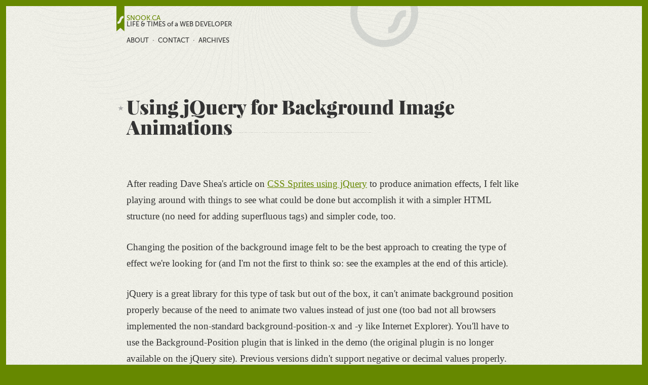

--- FILE ---
content_type: text/html; charset=utf-8
request_url: https://snook.ca/archives/javascript/jquery-bg-image-animations/
body_size: 15244
content:
<!doctype html>
<html lang="en">
<head>
	<title>Using jQuery for Background Image Animations - Snook.ca</title>
	<meta name="viewport" content="width=device-width" />
		<link rev="canonical" type="text/html" href="https://snook.ca/archives/javascript/jquery-bg-image-animations">
	<meta property="og:url" content="https://snook.ca/archives/javascript/jquery-bg-image-animations">
	<meta property="og:title" content="Using jQuery for Background Image Animations">
	<meta property="og:description" name="description" content="After reading Dave Shea's article on CSS Sprites using jQuery to produce animation effects, I felt like playing around with things to see what could be done but accomplish it with a simpler HTML struc...">
	<meta property="og:type" content="article">
				<meta property="og:image" content="https://snk.ms/logo.gif">
		<meta name="twitter:card" content="summary">
				<meta name="theme-color" content="#680">
	<link rel="alternate" type="application/rss+xml" title="XML" href="https://snook.ca/jonathan/index.rdf"> 
<!--	<link rel="stylesheet" href="/css/snook-v10.css"> -->
<style>
/* A font by Jos Buivenga (exljbris) -> http://www.exljbris.nl */

@font-face { font-family: 'MuseoCustom'; src: url('/css/MuseoSans_500-webfont.woff2') format('woff2'), url('/css/MuseoSans_500-webfont.woff') format('woff'); font-weight: normal; font-style: normal; }
@font-face { font-family: 'Playfair Display'; font-style: normal; font-weight: 900; src: local('Playfair Display Black'), local('PlayfairDisplay-Black'), url('/css/playfair.woff2') format('woff2'), url(https://fonts.gstatic.com/s/playfairdisplay/v10/UC3ZEjagJi85gF9qFaBgIFG5nCscAKpKP81nraB-v6E.woff) format('woff'); unicode-range: U+0000-00FF, U+0131, U+0152-0153, U+02C6, U+02DA, U+02DC, U+2000-206F, U+2074, U+20AC, U+2212, U+2215; }
html{background:#680}body{margin:0;padding:0;border:12px solid #680;font-family:'PT Serif',Georgia,Times,'Times New Roman',serif;background: url(/img/swash.svg) no-repeat 50% 0 / 1600px 200px, url(/img/bg.png);color:#333;line-height:1.7;min-height:calc(100vh - 24px)}img{border:0}figcaption{font-style:italic;font-size:90%;}p{margin-bottom:1.5em}hr{width:20%;}a{color:#680;transition:all .2s}a:hover{text-decoration:none}a:active,a:focus{background-color:rgba(51,51,51,.1)}blockquote{font-style:italic;font-size:95%;background:url(/img/comment.svg) no-repeat 2px 5px;margin:0;padding-left:20px}pre{margin-left:-20px;background:url(/img/code-bookmark.svg) no-repeat 0 0}pre code{display:block;margin-left:20px;padding:10px;font-size:90%;background-color:rgba(255,255,255,.5);overflow:auto}table{border:1px solid #666;border-width:1px 0;border-collapse:collapse;background-color:rgba(255,255,255,.5);margin-bottom:30px;font-size:90%}th{border:1px solid #666;border-width:1px 0;background-color:rgba(51,51,51,.1)}td{border:1px solid #CCC;border-width:1px 0;padding:2px 10px}.update{background-color:rgba(33,129,66,0.1);padding:5px 10px 1px;border-radius:5px}#header{font-family:'MuseoCustom','Century Gothic',Arial,Helvetica,sans-serif;font-size:13px;max-width:780px;margin:auto;line-height:12px;background:url(/img/snook-bookmark.svg) no-repeat;padding:0 20px}#header h1,#header h2{font-size:13px;font-weight:400;margin:0}#header h1{color:#680;padding-top:18px;text-transform:uppercase}#header h2 a{text-decoration:none;color:#333;display:block}#header h2 a:hover{color:#680}#header .nav{text-transform:uppercase;word-spacing:4px;padding-top:20px}#header .nav a{text-decoration:none;color:#333;padding-top:3px}#header .nav a:hover{color:#680}.blurb{line-height:1.3}#content{max-width:820px;margin:4em auto;background:url(/img/star.svg) no-repeat 3px 58px}#main{padding:40px 0 0;background:url(/img/line-v.png) no-repeat 100% 90%}#main .dt,#main .cat,#main .shorturl{font-family:Garamond,Georgia,Times,'Times New Roman',serif;text-transform:uppercase;font-size:13px;font-weight:700;color:#666;background:url(/img/line.png) no-repeat -200px 70%}#main h2{font-weight:900;font-size:28px;margin:7px 0 0;font-family:'Playfair Display',Garamond,serif;line-height:1.1;background:url(/img/line.png) no-repeat 100px 26px}#main h2 a{text-decoration:none;color:#444}#main h2 a:hover{color:#680}.article-image-small{margin-top:20px;text-align:center;background-color:#000;padding:6px;font-size:0;display:inline-block;}.article-image{text-align:center;background-color:rgba(0,0,0,.07);padding:14px 12px;font-size:0px;width:calc(100vw - 24px);position:relative;left:50%;right:50%;margin:20px -50vw 4rem -50vw;}#main .article.inside h1{font-weight:900;font-size:2em;margin:0 0 2em;font-family:'Playfair Display',Garamond,serif;line-height:40px;background:url(/img/line.png) no-repeat 100px 90%}#main .article.inside h2{font-family:'Playfair Display',Georgia,Times,'Times New Roman',serif;font-weight:900;font-size:1.5em;text-transform:none;background:none}@media only screen and (min-width: 480px){#main .article.inside{font-size:120%}}#main .article{margin-bottom:40px;padding:0 20px;background:url(/img/star.svg) no-repeat 2px 13px}#main .article:first-child{background:none}#main .article img{max-width:100%;max-height:80vh;}#main .article .abstract{font-size:110%;}#main .fullarticle{text-align:right;background:url(/img/line.png) no-repeat 190% 70%}#main .fullarticle a{text-transform:uppercase;text-decoration:none;color:#680;font-size:14px;padding:4px}#main .fullarticle a:hover{background-color:rgba(51,51,51,.1)}#main .meta{background:url(/img/star.svg) no-repeat 3px .3em;font-family:Garamond,Georgia,Times,'T\Aimes New Roman',serif;padding-left:20px;margin-top:40px}#main .shorturl .url{text-transform:none;color:#555}#comments .meta{background:url(/img/comment-bookmark.svg) no-repeat 0 3px}#comments .comment{background:url(/img/comment.svg) no-repeat 3px .6em}#comments .comment .meta .authorname{text-transform:uppercase}#comments .comment .meta .commentnumber a{float:right;color:rgba(51,51,51,.25);font-size:24px;text-decoration:none}#comments .comment .quote{padding-left:20px;font-size:95%;word-break:break-word}#comments .commentcount{text-transform:uppercase}#comments .comment .meta{background:url(/img/line.png) no-repeat 40px 1.1em}#comments .snook{background:url(/img/comment-snook.png) no-repeat 0 3px}#comments .snook .meta .commentnumber a{color:rgba(102,136,0,.5)}#comments .snook .meta .commentnumber a:hover{color:rgba(102,136,0,1)}h3#postcomments{text-transform:uppercase;font-weight:400;font-size:14px;background:url(/img/line.png) no-repeat 40px 14px;margin:0 20px}#comments_form{background:url(/img/line-v.png) no-repeat 10px 0;padding-left:20px}#comments_form .inputgroup{background:url(/img/line.png) no-repeat 100% 100%;margin-bottom:5px}#postmeta{margin-bottom:10px}#postdata{background:url(/img/line-v.png) no-repeat 100% 50%}#postdata textarea{width:100%;border:none;font-size:inherit;font-family:inherit;padding:10px;box-sizing:border-box}#postmeta label{width:80px;display:block;float:left;text-transform:uppercase;font-size:10px}#postmeta input{border:none;max-width:407px}#comments_form .formnote{font-size:80%}#commentsclosed{padding:10px;margin:20px 0;background:rgba(51,51,51,.1)}#livepreview{display:none}#main .article ul.projects{list-style:none;margin:0;padding:0;overflow:hidden}ul.projects li{margin:0 10px 20px 0;padding:0;float:left;width:240px;line-height:15px;list-style:none}ul.projects li img{float:left;margin-right:5px;border:5px solid #CCC}ul.projects li a:hover img{border-color:#BBCF7F}ul.projects li span{display:block;font-size:12px}#footer{clear:both;font-size:90%;margin-bottom:-12px;}#footer .shell{max-width:770px;margin:auto;}#footer #copyright p{font-family:MuseoCustom,Helvetica,sans-serif}#footer #copyright .shell{padding:0 25px 200px;background:url(/img/PolySnook.svgo.svg) no-repeat 50% 120%;background-size:400px 250px}iframe{max-width:100%;}
</style>
	<link rel="stylesheet" href="/css/snook-v10-print.css" media="print">	
</head>
<body>
	<div id="header">
		<h1>Snook.ca</h1>
		<h2><a href="/">LIFE &amp; TIMES of a WEB DEVELOPER</a></h2>
		<div class="nav"><a href="/about/">About</a> &middot;  <a href="/contact/">Contact</a> &middot; <a href="/archives/">Archives</a></div>

	</div>
	<div id="content">
	<div id="main">
		<div class="article inside">
	
	<h1>Using jQuery for Background Image Animations</h1>
		<p>After reading Dave Shea's article on <a href="http://alistapart.com/articles/sprites2">CSS Sprites using jQuery</a> to produce animation effects, I felt like playing around with things to see what could be done but accomplish it with a simpler HTML structure (no need for adding superfluous tags) and simpler code, too. </p>
<p>Changing the position of the background image felt to be the best approach to creating the type of effect we're looking for (and I'm not the first to think so: see the examples at the end of this article). </p>
<p>jQuery is a great library for this type of task but out of the box, it can't animate background position properly because of the need to animate two values instead of just one (too bad not all browsers implemented the non-standard background-position-x and -y like Internet Explorer). You'll have to use the Background-Position plugin that is linked in the demo (the original plugin is no longer available on the jQuery site). Previous versions didn't support negative or decimal values properly.</p>
<h2>The HTML</h2>
<p>Nobody likes adding extra HTML to pull off all the fancy stuff and therefore, we're looking at a very simple unordered list:</p>
<pre><code>&lt;ul&gt;
	&lt;li&gt;&lt;a href=&quot;#&quot;&gt;Home&lt;/a&gt;&lt;/li&gt;
	&lt;li&gt;&lt;a href=&quot;#&quot;&gt;About&lt;/a&gt;&lt;/li&gt;
	&lt;li&gt;&lt;a href=&quot;#&quot;&gt;Contact&lt;/a&gt;&lt;/li&gt;
&lt;/ul&gt;</code></pre>
<h2>The Basic CSS</h2>
<p>For this, I've just floated the navigation and set each of the links to display block with a little padding. Nothing fancy (which is the whole point).</p>
<pre><code>ul {
	list-style:none;
	margin:0;
	padding:0;
}<br />li {
	float:left;
	width:100px;
	margin:0;
	padding:0;
	text-align:center;
}<br />li a {
	display:block;
	padding:5px 10px;
	height:100%;
	color:#FFF;
	text-decoration:none;
	border-right:1px solid #FFF;
}<br />li a {
	background:url(bg.jpg) repeat 0 0;
}<br />li a:hover {
	background-position:50px 0;
}</code></pre>
<p>Notice that a hover state has been declared. Users who visit the page without JavaScript will, at least, still be able to view the final state. I've declared the background on the <code>li a</code> separately to make it stand out, but an initial background position needs to be set along with the background image you want to use for the effect.</p>
<h2>The Image</h2>
<p>You can pull off different types of effects by creating your image in a particular fashion. </p>
<div class="figure">
<p><img src="https://snook.ca/technical/jquery-bg/bg2.jpg" alt="Swipe" /></p>
<p>Figure 1: The Swipe</p>
</div>
<p>In Figure 1, the before and after states are on the left and right but a simple slant can create an interesting effect.</p>
<div class="figure">
<p><img src="https://snook.ca/technical/jquery-bg/bg3.jpg" alt="Swipe" /></p>
<p>Figure 2: The Fade</p>
</div>
<p>Figure 2 is a little more elaborate. The amount of visible space in the normal and hover states are at the very top and bottom of the image. The large gradient in the middle generates a fade-in/out effect when animated over time. The larger the gradient, the less it'll feel like it's moving in from the bottom and feel more like it's actually fading in and out.</p>
<p>The simplicity of the image allows the file size to be small, as well. More complex animations with more colour depth would require a larger file size. Always strike a balance between the effect and performance.</p>
<p>Check out the <a href="https://snook.ca/technical/jquery-bg/">demo page</a> to see how these two effects (and a couple others) look in action.</p>
<h2>The Script</h2>
<p>Finally, the script to put this altogether is really straightforward. The animation needs to run when the user moves their mouse over and out of the navigation. </p>
<pre><code>$('#nav a')
	.css( {backgroundPosition: "0 0"} )
	.mouseover(function(){
		$(this).stop().animate(
			{backgroundPosition:&quot;(0 -250px)&quot;}, 
			{duration:500})
		})
	.mouseout(function(){
		$(this).stop().animate(
			{backgroundPosition:&quot;(0 0)&quot;}, 
			{duration:500})
		})</code></pre>
<p>The elements are captured via the <code>$</code> function and given a default CSS. This is necessary for both Internet Explorer and Firefox 2, which don't report the default background position. In IE, you can get around the issue using background-position-x and -y but it's easier just to set the initial values in the script.</p>
<p>Then the elements are animated using the <code>mouseover</code> and <code>mouseout</code> events. </p>
<p>The key thing to note is that any animation is stopped before attempting to animate again. This avoids animations queuing up from repeatedly moving the mouse in and out of the element. </p>
<p>jQuery also has a <code>hover</code> method which can be used instead of separately using the mouseover and mouseout methods. The reason I didn't was because I like the clarity that is provided by explicitly declaring them. The hover method takes two parameters: the function to run when over and the function to run when out.</p>
<h2>The Demo</h2>
<p>On <a href="https://snook.ca/technical/jquery-bg/">the demo page</a>, I've created four separate animations. Just hop to the source to see how it was all put together.</p>
<h2>Other jQuery Examples</h2>
<p>As mentioned, I'm certainly not the first to come up with this idea. Check out these other resources for more jQuery navigation animation exploration.</p>
<ul>
  <li><a href="http://nettuts.com/javascript-ajax/create-a-cool-animated-navigation-with-css-and-jquery/">Create a Cool Animated Navigation with CSS and jQuery</a> [nettuts.com]</li>
  <li><a href="http://alistapart.com/articles/sprites2">CSS Sprites2 - It's JavaScript Time</a> [alistapart.com]</li>
  <li><a href="http://www.tyssendesign.com.au/articles/animated-navigation-items-using-jquery/">Animated navigation items using jQuery</a> [tyssendesign.com.au]</li>
  <li><a href="http://css-tricks.com/824-garage-door-style-menu/">Garage Door Style Menu</a> [css-tricks.com]</li>
</ul>

<div class="update">
<p>Update: Want to know how to handle active state? <a href="https://snook.ca/archives/javascript/handling-active-state">I got you covered.</a></p>
</div>	
</div>

<div class="meta">
	<div class="dt">Published September 22, 2008  <!-- as <a href="/archives/javascript/">JavaScript</a>--></div>
</div>
<div id="comments">
	<div class="meta">
		<h2>Conversation</h2>
		<div class="commentcount">103 Comments &middot; <a href="/archives/javascript/jquery-bg-image-animations.rss">RSS feed</a></div>
		<div class="commentfeed"></div>
	</div>
	
		<div class="comment" id="c59570">
		<div class="meta">
			<div class="commentnumber"><a href="#c59570">1</a></div>
			<span class="authorname">Chris Wallace</span> said on September 22, 2008		</div>
		<div class="quote"><p>This is very nice. Who needs Flash?
</p>
</div>
	</div>
		<div class="comment" id="c59571">
		<div class="meta">
			<div class="commentnumber"><a href="#c59571">2</a></div>
			<span class="authorname"><a href="http://twitter.com/anton">Anton</a></span> said on September 22, 2008		</div>
		<div class="quote"><p>This is very cool, I love how something so simple can create such an interesting effect.<br />
I can already think of some places I'd like to use such an idea.
</p>
</div>
	</div>
		<div class="comment" id="c59572">
		<div class="meta">
			<div class="commentnumber"><a href="#c59572">3</a></div>
			<span class="authorname">Chris Coyier</span> said on September 22, 2008		</div>
		<div class="quote"><p>Very slick. That top-down is my favorite. This is a poster child example for progressive enhancement (or graceful degradation, depending on how you look at it).
</p>
</div>
	</div>
		<div class="comment" id="c59573">
		<div class="meta">
			<div class="commentnumber"><a href="#c59573">4</a></div>
			<span class="authorname">ET</span> said on September 22, 2008		</div>
		<div class="quote"><p>Great method! Definitely will be in my upcoming projects.
</p>
</div>
	</div>
		<div class="comment" id="c59574">
		<div class="meta">
			<div class="commentnumber"><a href="#c59574">5</a></div>
			<span class="authorname">Pedro Rogério</span> said on September 22, 2008		</div>
		<div class="quote"><p>The example does not work in IE and Firefox, it seems to me that there was a problem with JavaScript.
</p>
</div>
	</div>
		<div class="comment" id="c59575">
		<div class="meta">
			<div class="commentnumber"><a href="#c59575">6</a></div>
			<span class="authorname">jthomas</span> said on September 22, 2008		</div>
		<div class="quote"><p>It's a very cool effect but I tried to desactivate JavaScript and it wouldn't do anything. I mean, there's no alternative. Is it possible to have that cool JQuery effect, and, IF there's no JS, have the "simple" CSS effect ?
</p>
</div>
	</div>
		<div class="comment" id="c59576">
		<div class="meta">
			<div class="commentnumber"><a href="#c59576">7</a></div>
			<span class="authorname">Tariq</span> said on September 22, 2008		</div>
		<div class="quote"><p>@Pedro works in Firefox here, check your browser
</p>
</div>
	</div>
		<div class="comment" id="c59577">
		<div class="meta">
			<div class="commentnumber"><a href="#c59577">8</a></div>
			<span class="authorname">Tim Wright</span> said on September 22, 2008		</div>
		<div class="quote"><p>That's one of the cooler jQuery things I've seen lately.
</p>
</div>
	</div>
		<div class="comment" id="c59578">
		<div class="meta">
			<div class="commentnumber"><a href="#c59578">9</a></div>
			<span class="authorname"><a href="http://derekallard.com">Derek Allard</a></span> said on September 22, 2008		</div>
		<div class="quote"><p>Jonathan, brilliant.  Its one of those :: smack head :: "why didn't I think of that" ideas.  Well written as well, thanks for sharing.
</p>
</div>
	</div>
		<div class="comment" id="c59579">
		<div class="meta">
			<div class="commentnumber"><a href="#c59579">10</a></div>
			<span class="authorname">Michael Hoskins</span> said on September 22, 2008		</div>
		<div class="quote"><p>I also like that you get a 'bonus' effect if you roll in and out of the button very quickly  on the animated image examples, since the image simply tends to animate toward the final state, rather than jerking to the beginning of the mouseout state.
</p>
</div>
	</div>
		<div class="comment snook" id="c59580">
		<div class="meta">
			<div class="commentnumber"><a href="#c59580">11</a></div>
			<span class="authorname">Jonathan Snook</span> said on September 22, 2008		</div>
		<div class="quote"><p>I updated the article to highlight the issue with setting the initial CSS, which should fix both IE7 and FF2 issues. </p>
<p>@jthomas: the demo page shows the noscript option which is what it could look like for users with no javascript.
</p>
</div>
	</div>
		<div class="comment" id="c59581">
		<div class="meta">
			<div class="commentnumber"><a href="#c59581">12</a></div>
			<span class="authorname">Denis Kuznetsov</span> said on September 22, 2008		</div>
		<div class="quote"><p>it is very comfortable to use hover pseudo event (http://docs.jquery.com/Events/hover#overout) instead of mouseover and mouseout events in such cases -- less code
</p>
</div>
	</div>
		<div class="comment" id="c59582">
		<div class="meta">
			<div class="commentnumber"><a href="#c59582">13</a></div>
			<span class="authorname">John David Anderson</span> said on September 22, 2008		</div>
		<div class="quote"><p>Adding the <a href="//gsgd.co.uk/sandbox/jquery/easing/">easing plugin</a> would add an extra bit of icing to the cake here (though I think there are two core easing options as well).
</p>
</div>
	</div>
		<div class="comment" id="c59583">
		<div class="meta">
			<div class="commentnumber"><a href="#c59583">14</a></div>
			<span class="authorname"><a href="http://neal.grosskopf.name">Neal G</a></span> said on September 22, 2008		</div>
		<div class="quote"><p>Thanks Snook! I was a bit aggravated with Dave's demo and all the extra classes he had in the code. I also did not like the fact that he used a hidden div to overlay over the menu items. Snook 1, Shea 0.
</p>
</div>
	</div>
		<div class="comment" id="c59584">
		<div class="meta">
			<div class="commentnumber"><a href="#c59584">15</a></div>
			<span class="authorname">James</span> said on September 22, 2008		</div>
		<div class="quote"><p>Examples C &amp; D can be accomplished without images by using the official <a href="//docs.jquery.com/Release:jQuery_1.2/Effects#Color_Animations">colour animations plugin</a> and the animate() function.
</p>
</div>
	</div>
		<div class="comment snook" id="c59585">
		<div class="meta">
			<div class="commentnumber"><a href="#c59585">16</a></div>
			<span class="authorname">Jonathan Snook</span> said on September 22, 2008		</div>
		<div class="quote"><p>@James: indeed it could. However, interestingly, the use of image + background-position plugin may end up smaller than using the color-animation plugin. But always nice to have options. Thanks for pointing it out.
</p>
</div>
	</div>
		<div class="comment" id="c59586">
		<div class="meta">
			<div class="commentnumber"><a href="#c59586">17</a></div>
			<span class="authorname">Matthew</span> said on September 22, 2008		</div>
		<div class="quote"><p>I too like this better than Dave's version which I had started incorporating into a new design buit will now switch, however this version doesn't have the "active" state setup. I guess that would be easy to do... but I'm lazy and would rather copy/paste.
</p>
</div>
	</div>
		<div class="comment" id="c59588">
		<div class="meta">
			<div class="commentnumber"><a href="#c59588">18</a></div>
			<span class="authorname"><a href="http://www.jasongraphix.com">Jason Beaird</a></span> said on September 22, 2008		</div>
		<div class="quote"><p>Great writeup Jonathan! As I was reading Dave's ALA article I kept thinking the same thing...why wouldn't you do it with an animated background? I'll definitely be using this type of effect on future projects.</p>
<p>While it isn't nav/sprites related, I recently used JQuery and the background-position plugin on a client project. Thought I might as well post up a quick demo here in case anyone is trying to do something similar.<br />
<a href="//www.jasongraphix.com/sandbox/background-animation/">Background Image Animation Demo</a>
</p>
</div>
	</div>
		<div class="comment" id="c59589">
		<div class="meta">
			<div class="commentnumber"><a href="#c59589">19</a></div>
			<span class="authorname">icaaq</span> said on September 22, 2008		</div>
		<div class="quote"><p>Really, really nice.
</p>
</div>
	</div>
		<div class="comment" id="c59590">
		<div class="meta">
			<div class="commentnumber"><a href="#c59590">20</a></div>
			<span class="authorname"><a href="http://adriaannel.com">Adriaan Nel</a></span> said on September 22, 2008		</div>
		<div class="quote"><p>I like it, think I will definitely use this. Although I gotta add that I prefer mootools to jquery.
</p>
</div>
	</div>
		<div class="comment" id="c59591">
		<div class="meta">
			<div class="commentnumber"><a href="#c59591">21</a></div>
			<span class="authorname">travis beck</span> said on September 22, 2008		</div>
		<div class="quote"><p>nice,<br />
I really like the second example with the wave.<br />
I also love how you can endlessly chain methods together in jQuery.
</p>
</div>
	</div>
		<div class="comment" id="c59592">
		<div class="meta">
			<div class="commentnumber"><a href="#c59592">22</a></div>
			<span class="authorname">Dave S.</span> said on September 22, 2008		</div>
		<div class="quote"><p>Wow, this is simpler and more elegant than my article for sure. I never even thougt of background-image animation. Nicely done.
</p>
</div>
	</div>
		<div class="comment" id="c59593">
		<div class="meta">
			<div class="commentnumber"><a href="#c59593">23</a></div>
			<span class="authorname">Cameron Westland</span> said on September 22, 2008		</div>
		<div class="quote"><p>I've been using this effect for a while, playing with animation the opacity property for really interesting effects!
</p>
</div>
	</div>
		<div class="comment" id="c59595">
		<div class="meta">
			<div class="commentnumber"><a href="#c59595">24</a></div>
			<span class="authorname">Dever</span> said on September 22, 2008		</div>
		<div class="quote"><p>Thanks for the stop().animate(...) bit, I was missing the stop() and my animations queued up. To prevent that I tried animate( queue:false, ... ) but that didn't work as expected.
</p>
</div>
	</div>
		<div class="comment" id="c59597">
		<div class="meta">
			<div class="commentnumber"><a href="#c59597">25</a></div>
			<span class="authorname">Ricardo</span> said on September 22, 2008		</div>
		<div class="quote"><p>I like it so much.<br />
And I will use in any future project for sure.
</p>
</div>
	</div>
		<div class="comment" id="c59599">
		<div class="meta">
			<div class="commentnumber"><a href="#c59599">26</a></div>
			<span class="authorname">Tom</span> said on September 23, 2008		</div>
		<div class="quote"><p>Excellent. Loved the ALA article but thought it was a little heavy but this is excellent.</p>
<p>Now to find a site I can use it on!
</p>
</div>
	</div>
		<div class="comment" id="c59600">
		<div class="meta">
			<div class="commentnumber"><a href="#c59600">27</a></div>
			<span class="authorname">Gilbert</span> said on September 23, 2008		</div>
		<div class="quote"><p>Wow. I can't believe how much that looks like flash. Great effect.
</p>
</div>
	</div>
		<div class="comment" id="c59601">
		<div class="meta">
			<div class="commentnumber"><a href="#c59601">28</a></div>
			<span class="authorname">Andreas Stephan</span> said on September 23, 2008		</div>
		<div class="quote"><p>This rocks! Thanks
</p>
</div>
	</div>
		<div class="comment" id="c59602">
		<div class="meta">
			<div class="commentnumber"><a href="#c59602">29</a></div>
			<span class="authorname">Jowra</span> said on September 23, 2008		</div>
		<div class="quote"><p>Looks nice, but in the end its just the continuation of manipulations of the position of background-images with CSS (like with image-rollovers). Only the creativity sets the limits of animating CSS properties with JS.</p>
<p>Just an idea: Maybe its more helpful to a greater audience, if such things are described in a more general way and more as an impulse to get started. There are still many other JS frameworks out there and in use.
</p>
</div>
	</div>
		<div class="comment" id="c59604">
		<div class="meta">
			<div class="commentnumber"><a href="#c59604">30</a></div>
			<span class="authorname">Anup</span> said on September 23, 2008		</div>
		<div class="quote"><p>This is great. I have seen a few other ones in recent weeks, and used a hybrid myself, but I like this approach. One accessibility enhancement suggestion, however: use the focus and blur events to run the same code as mouseover and mouseout events, for keyboard accessibility. I just tried it locally and it worked quite nicely with keyboard access too.
</p>
</div>
	</div>
		<div class="comment" id="c59605">
		<div class="meta">
			<div class="commentnumber"><a href="#c59605">31</a></div>
			<span class="authorname">Flexer</span> said on September 23, 2008		</div>
		<div class="quote"><p>Another cool trick is to use</p>
<pre>$('#nav a:not(:animated)').mouseover( this.animate [...] )</pre>
<p>instead of the .stop().animate()<br />
It will actually leave the original animation to finish instead of stopping and restarting it.
</p>
</div>
	</div>
		<div class="comment" id="c59607">
		<div class="meta">
			<div class="commentnumber"><a href="#c59607">32</a></div>
			<span class="authorname">Lauren</span> said on September 23, 2008		</div>
		<div class="quote"><p>this literally could not have come at a better time! I've been fooling around with a menu using the sprite technique and the client really wanted flash. I just didn't see the need for the menu to be flash. This plug-in will work perfectly! </p>
<p>Thanks Snook - You rule! </p>
<p>^__^
</p>
</div>
	</div>
		<div class="comment" id="c59608">
		<div class="meta">
			<div class="commentnumber"><a href="#c59608">33</a></div>
			<span class="authorname">S.K.</span> said on September 23, 2008		</div>
		<div class="quote"><p>Awesome plugin.  But how do I create a variable that retrieves only the x background-position of the element and then use that variable in place of the x in backgroundPosition?  </p>
<p>Here is my n00b attempt</p>
<pre><code>$('#nav a')
	var positionX = $(this).css("background-position-x");
	.css( {backgroundPosition: positionX + "0"} )
	.mouseover(function(){
		$('#nav a').stop().animate(
			{backgroundPosition:"(" + positionX + "-550px)"},
			{duration:500})
		})
	.mouseout(function(){
		$('#nav a').stop().animate(
			{backgroundPosition:"(" + positionX + "0)"},
			{duration:500})
		})</code></pre>
</div>
	</div>
		<div class="comment" id="c59609">
		<div class="meta">
			<div class="commentnumber"><a href="#c59609">34</a></div>
			<span class="authorname">ralexismf</span> said on September 23, 2008		</div>
		<div class="quote"><p>Beautiful animated, great, not need flash!
</p>
</div>
	</div>
		<div class="comment" id="c59610">
		<div class="meta">
			<div class="commentnumber"><a href="#c59610">35</a></div>
			<span class="authorname">Veera</span> said on September 23, 2008		</div>
		<div class="quote"><p>Really impressive.
</p>
</div>
	</div>
		<div class="comment" id="c59611">
		<div class="meta">
			<div class="commentnumber"><a href="#c59611">36</a></div>
			<span class="authorname">Mark Story</span> said on September 23, 2008		</div>
		<div class="quote"><p>Very Nice Jonathan! I like that there is no additional markup required. Keeps everything clean and simple.  Kudos on the clever use of background-position.
</p>
</div>
	</div>
		<div class="comment" id="c59613">
		<div class="meta">
			<div class="commentnumber"><a href="#c59613">37</a></div>
			<span class="authorname">Jojo Siao</span> said on September 23, 2008		</div>
		<div class="quote"><p>thanks for the tutorial!</p>
<p>Jojo Siao.
</p>
</div>
	</div>
		<div class="comment" id="c59614">
		<div class="meta">
			<div class="commentnumber"><a href="#c59614">38</a></div>
			<span class="authorname">Fatih CERITLI</span> said on September 24, 2008		</div>
		<div class="quote"><p>Thanks.</p>
<p>Realy gj.
</p>
</div>
	</div>
		<div class="comment" id="c59616">
		<div class="meta">
			<div class="commentnumber"><a href="#c59616">39</a></div>
			<span class="authorname">Erwin Heiser</span> said on September 24, 2008		</div>
		<div class="quote"><p>Seriously sweet this! I really like using the gradient image for a subtle color fade.
</p>
</div>
	</div>
		<div class="comment" id="c59617">
		<div class="meta">
			<div class="commentnumber"><a href="#c59617">40</a></div>
			<span class="authorname">Dave</span> said on September 24, 2008		</div>
		<div class="quote"><p>When I turned off Javascript, the hover states do not turn on.  This is a specificity issue with the CSS.  I see you addressed this sorta, but not completely.  Adding this the CSS seems to fix the issue:<br />
<code><br />
#a a:hover,#a li a:focus,#a li a:active,<br />
#b a:hover,#b li a:focus,#b li a:active {<br />
	background-position:-150px 0px;<br />
}<br />
#c a:hover,#c li a:focus,#c li a:active,<br />
#d a:hover,#d li a:focus, #d li a:active {<br />
background-position:0px -250px;<br />
}<br />
</code>
</p>
</div>
	</div>
		<div class="comment snook" id="c59618">
		<div class="meta">
			<div class="commentnumber"><a href="#c59618">41</a></div>
			<span class="authorname">Jonathan Snook</span> said on September 24, 2008		</div>
		<div class="quote"><p>Dave: that's why I presented a no script option at the top of the page. The other examples demonstrated the script. It was an exercise for the user to put it all together. :) (and thanks for doing so...)
</p>
</div>
	</div>
		<div class="comment" id="c59626">
		<div class="meta">
			<div class="commentnumber"><a href="#c59626">42</a></div>
			<span class="authorname">Tom</span> said on September 25, 2008		</div>
		<div class="quote"><p>I will use it. thanks
</p>
</div>
	</div>
		<div class="comment" id="c59627">
		<div class="meta">
			<div class="commentnumber"><a href="#c59627">43</a></div>
			<span class="authorname">Zack Katz @ Katz Web Design</span> said on September 25, 2008		</div>
		<div class="quote"><p>Wow, thanks a lot!  This will be a great thing for clients who want to have Flash navigation on their websites. You could also do color fade effects in combination for additional visual trickery.
</p>
</div>
	</div>
		<div class="comment" id="c59630">
		<div class="meta">
			<div class="commentnumber"><a href="#c59630">44</a></div>
			<span class="authorname">James</span> said on September 26, 2008		</div>
		<div class="quote"><p>Nicely done Jonathan!
</p>
</div>
	</div>
		<div class="comment" id="c59631">
		<div class="meta">
			<div class="commentnumber"><a href="#c59631">45</a></div>
			<span class="authorname"><a href="http://bitsamppixels.com">Fredrik W</a></span> said on September 26, 2008		</div>
		<div class="quote"><p>I wrote a similar tutorial a while ago that demonstrated how can you fade between two images to create a similar effect. I took a similar approach to yours. For those interested, it can be found at http://swedishfika.com/2008/03/04/creating-a-fading-header/
</p>
</div>
	</div>
		<div class="comment" id="c59670">
		<div class="meta">
			<div class="commentnumber"><a href="#c59670">46</a></div>
			<span class="authorname">FruJo</span> said on September 29, 2008		</div>
		<div class="quote"><p>Great job.<br />
Simple and at the same time pretty usage of jQuery. I wrote a russian translation of this article at http://habrahabr.ru/blogs/webdev/40801/ and it achieved a lot of positive feedback. Thanks a lot.
</p>
</div>
	</div>
		<div class="comment" id="c59673">
		<div class="meta">
			<div class="commentnumber"><a href="#c59673">47</a></div>
			<span class="authorname">Andrew Pawson</span> said on September 29, 2008		</div>
		<div class="quote"><p>Jonathan: Nice post. FYI - perhaps it's the firewall I'm behind, but I get 403 (Unauthorized) errors (via Firebug and Safari error console) for both the core jQuery library and your plug-in .js files.
</p>
</div>
	</div>
		<div class="comment" id="c59685">
		<div class="meta">
			<div class="commentnumber"><a href="#c59685">48</a></div>
			<span class="authorname">chris</span> said on September 30, 2008		</div>
		<div class="quote"><p>thanks, these are some great example and will be very useful :)
</p>
</div>
	</div>
		<div class="comment" id="c59710">
		<div class="meta">
			<div class="commentnumber"><a href="#c59710">49</a></div>
			<span class="authorname">Jesse Vlasveld</span> said on October 03, 2008		</div>
		<div class="quote"><p>Liking this alot, it could produce some awesome effects. Even saw it in use a couple times already, it sure is some good eye candy.
</p>
</div>
	</div>
		<div class="comment" id="c59734">
		<div class="meta">
			<div class="commentnumber"><a href="#c59734">50</a></div>
			<span class="authorname">Joel Sutherland</span> said on October 06, 2008		</div>
		<div class="quote"><p>I turned this technique (specifically Shea's CSS Sprites2) into a jQuery plugin:</p>
<p>http://www.newmediacampaigns.com/page/css-sprites2-refactored-building-an-unobtrusive-jquery-plugin</p>
<p>Hopefully it is helpful!
</p>
</div>
	</div>
		<div class="comment" id="c59737">
		<div class="meta">
			<div class="commentnumber"><a href="#c59737">51</a></div>
			<span class="authorname">rama</span> said on October 06, 2008		</div>
		<div class="quote"><p>nice article. exactly what i needed. thanks jonathan.
</p>
</div>
	</div>
		<div class="comment" id="c59738">
		<div class="meta">
			<div class="commentnumber"><a href="#c59738">52</a></div>
			<span class="authorname">Davide Di Cillo</span> said on October 06, 2008		</div>
		<div class="quote"><p>very nice script!
</p>
</div>
	</div>
		<div class="comment" id="c59750">
		<div class="meta">
			<div class="commentnumber"><a href="#c59750">53</a></div>
			<span class="authorname"><a href="http://sulcalibur.com">Sulcalibur</a></span> said on October 08, 2008		</div>
		<div class="quote"><p>Superb post my friend. We need more posts like this (hint hint) ;)
</p>
</div>
	</div>
		<div class="comment" id="c59751">
		<div class="meta">
			<div class="commentnumber"><a href="#c59751">54</a></div>
			<span class="authorname">Robin</span> said on October 08, 2008		</div>
		<div class="quote"><p>"Who needs Flash?"</p>
<p>Abso-frickin-lutely! DOM animation for the win! Beautiful stuff, I may be using something similar of my own in the near future. Cheers for the infos!</p>
<p>...and is that CakePHP I see powering this site? Kudos to you if it is :)</p>
<p>Robin
</p>
</div>
	</div>
		<div class="comment" id="c59760">
		<div class="meta">
			<div class="commentnumber"><a href="#c59760">55</a></div>
			<span class="authorname">chris simpson</span> said on October 09, 2008		</div>
		<div class="quote"><p>Why didn't i think of this? So simple, yet so effective, i love the examples too. Thanks !
</p>
</div>
	</div>
		<div class="comment" id="c59763">
		<div class="meta">
			<div class="commentnumber"><a href="#c59763">56</a></div>
			<span class="authorname"><a href="http://www.eaiti.com">Josh Langner</a></span> said on October 09, 2008		</div>
		<div class="quote"><p>Excellent! Now I've got a bigger challenge for you: How about changing the opacity of the background image, or at least simulating such an effect, without adding to the complexity of the XHTML markup? I've already spent some time working with this but alas without success.
</p>
</div>
	</div>
		<div class="comment" id="c59769">
		<div class="meta">
			<div class="commentnumber"><a href="#c59769">57</a></div>
			<span class="authorname">Luc</span> said on October 10, 2008		</div>
		<div class="quote"><p>Excellent - I've stolen it as part of my default toolset from hereon in...
</p>
</div>
	</div>
		<div class="comment" id="c59813">
		<div class="meta">
			<div class="commentnumber"><a href="#c59813">58</a></div>
			<span class="authorname">Thomas</span> said on October 17, 2008		</div>
		<div class="quote"><p>Very great and original plugin. jQuery meets flash!
</p>
</div>
	</div>
		<div class="comment" id="c59883">
		<div class="meta">
			<div class="commentnumber"><a href="#c59883">59</a></div>
			<span class="authorname">insic</span> said on October 22, 2008		</div>
		<div class="quote"><p>im really impress of this technique. thanks fro sharing.
</p>
</div>
	</div>
		<div class="comment" id="c59897">
		<div class="meta">
			<div class="commentnumber"><a href="#c59897">60</a></div>
			<span class="authorname">ShopDev</span> said on October 22, 2008		</div>
		<div class="quote"><p>Probably the most elegant method I've seen.  Really very simple code.
</p>
</div>
	</div>
		<div class="comment" id="c59920">
		<div class="meta">
			<div class="commentnumber"><a href="#c59920">61</a></div>
			<span class="authorname">Steve</span> said on October 25, 2008		</div>
		<div class="quote"><p>Very nice! Clean code, simple jquery, thanks!
</p>
</div>
	</div>
		<div class="comment" id="c59941">
		<div class="meta">
			<div class="commentnumber"><a href="#c59941">62</a></div>
			<span class="authorname">Mat</span> said on October 27, 2008		</div>
		<div class="quote"><p>Is there a way to leave the background in it hover position is a certain class is attached the li?
</p>
</div>
	</div>
		<div class="comment" id="c59948">
		<div class="meta">
			<div class="commentnumber"><a href="#c59948">63</a></div>
			<span class="authorname">Salwa</span> said on October 28, 2008		</div>
		<div class="quote"><p>Ok this awesome! Thank you!
</p>
</div>
	</div>
		<div class="comment" id="c59975">
		<div class="meta">
			<div class="commentnumber"><a href="#c59975">64</a></div>
			<span class="authorname">Morrocan baker</span> said on October 31, 2008		</div>
		<div class="quote"><p>i liked the effect especially the first one, did you have any prototypeJS plugin who do the same &lt;= [lazy develloper] lol
</p>
</div>
	</div>
		<div class="comment" id="c60111">
		<div class="meta">
			<div class="commentnumber"><a href="#c60111">65</a></div>
			<span class="authorname">Sasha Sklar</span> said on November 11, 2008		</div>
		<div class="quote"><p>Something to be aware of is jQuery's hover function actually uses the mouseenter/mouseleave events (either the proprietary IE version or an emulation of them in other browsers) whose behavior is somewhat distinct from mouseover/mouseout.
</p>
</div>
	</div>
		<div class="comment" id="c60137">
		<div class="meta">
			<div class="commentnumber"><a href="#c60137">66</a></div>
			<span class="authorname">Jesse</span> said on November 13, 2008		</div>
		<div class="quote"><p>Well I copied everything verbatim from the test page (images, js, the whole bit) to play with in on our test server, but it doesn't work. At all. Very strange. The "wave" animation gets stuck in the middle, and the rest get stuck too. Oh well, off to find another slick jQuery navigation trick. :(
</p>
</div>
	</div>
		<div class="comment" id="c60177">
		<div class="meta">
			<div class="commentnumber"><a href="#c60177">67</a></div>
			<span class="authorname">Anthony</span> said on November 15, 2008		</div>
		<div class="quote"><p>Inspired by what I saw on this post I'd hoped it could be replicated in Script.Aculo.Us so I could apply it to my existing apps.</p>
<p>Sadly Scriptaculous' *Effect.Morph* doesn't anticipate dual values so can only move backgrounds horizontally (it's been logged as a bug back in July).</p>
<p>Delighted by your examples, I've ported the methods over into an extension for Scriptaculous so now it works. Hopefully they'll see your examples and support it natively soon.</p>
<p>Cheers for sharing all your hard work.
</p>
</div>
	</div>
		<div class="comment" id="c60265">
		<div class="meta">
			<div class="commentnumber"><a href="#c60265">68</a></div>
			<span class="authorname">rizki a. tyas</span> said on November 17, 2008		</div>
		<div class="quote"><p>saya ingin buka blog foto
</p>
</div>
	</div>
		<div class="comment" id="c60327">
		<div class="meta">
			<div class="commentnumber"><a href="#c60327">69</a></div>
			<span class="authorname">derrick</span> said on November 23, 2008		</div>
		<div class="quote"><p>this script absolutely does not work. i would not waste your time. the author has obviously used additional scripting to get it to work. This tutorial was written for search engine ranking and nothing else. Free stuff gets hits. :(
</p>
</div>
	</div>
		<div class="comment snook" id="c60328">
		<div class="meta">
			<div class="commentnumber"><a href="#c60328">70</a></div>
			<span class="authorname">Jonathan Snook</span> said on November 23, 2008		</div>
		<div class="quote"><p>Derrick: you can view source to see exactly how it's been done. I can't make it do something special that nobody can see. If you're having problems, ask questions.
</p>
</div>
	</div>
		<div class="comment" id="c60329">
		<div class="meta">
			<div class="commentnumber"><a href="#c60329">71</a></div>
			<span class="authorname">derrick</span> said on November 23, 2008		</div>
		<div class="quote"><p>**TUTORIAL ADDED TO JUNK TUT DATABASE**<br />
This tutorial has been added to the Junk Tut Database as part of the Junk Tutorial Project to be launched soon to help unsuspecting web users avoid time-wasting tutorials such as this.</p>
<p>Thanks
</p>
</div>
	</div>
		<div class="comment" id="c60330">
		<div class="meta">
			<div class="commentnumber"><a href="#c60330">72</a></div>
			<span class="authorname">Drew</span> said on November 23, 2008		</div>
		<div class="quote"><p>Snook, thanks so much for taking the time to write this. Works great.</p>
<p>@derrick, just because you aren't competent enough to get this to work doesn't mean its broken. It works just fine for me. Please take your arrogant and threatening comments somewhere else. I'm sure you will be added to the akismet spam DB if snook uses it, at least I would.
</p>
</div>
	</div>
		<div class="comment" id="c60334">
		<div class="meta">
			<div class="commentnumber"><a href="#c60334">73</a></div>
			<span class="authorname">derrick</span> said on November 23, 2008		</div>
		<div class="quote"><p>@drew,</p>
<p>I guess you're not too sharp. You have to copy and paste script off others to get the job done. I'm not the one posting junk code.
</p>
</div>
	</div>
		<div class="comment" id="c60335">
		<div class="meta">
			<div class="commentnumber"><a href="#c60335">74</a></div>
			<span class="authorname">derrick</span> said on November 23, 2008		</div>
		<div class="quote"><p>@drew,</p>
<p>you also need to read the akismet site again. my comment hardly qualifies for spam. crying wolf to akismet is a good way to get your own site banned.
</p>
</div>
	</div>
		<div class="comment snook" id="c60337">
		<div class="meta">
			<div class="commentnumber"><a href="#c60337">75</a></div>
			<span class="authorname">Jonathan Snook</span> said on November 23, 2008		</div>
		<div class="quote"><p>Worked out the issue with Derrick via email. There was a missed file in the setup.
</p>
</div>
	</div>
		<div class="comment" id="c60343">
		<div class="meta">
			<div class="commentnumber"><a href="#c60343">76</a></div>
			<span class="authorname">derrick</span> said on November 24, 2008		</div>
		<div class="quote"><p>The problem was actually partially solved.
</p>
</div>
	</div>
		<div class="comment snook" id="c60344">
		<div class="meta">
			<div class="commentnumber"><a href="#c60344">77</a></div>
			<span class="authorname">Jonathan Snook</span> said on November 24, 2008		</div>
		<div class="quote"><p>@derrick: no, it was completely solved. I just double-checked the test page you had sent me via email and the one animation that doesn't "work" is because you're animating along the X axis when the image only changes along the Y axis.
</p>
</div>
	</div>
		<div class="comment" id="c60364">
		<div class="meta">
			<div class="commentnumber"><a href="#c60364">78</a></div>
			<span class="authorname">Dave</span> said on November 25, 2008		</div>
		<div class="quote"><p>We've put this concept into use in our game, http://www.vertigo-project.com/projects/redline-game</p>
<p>Essentially the background 3 divs (road, grass and cloud) move at varying speeds by just adjusting the background position...
</p>
</div>
	</div>
		<div class="comment" id="c60409">
		<div class="meta">
			<div class="commentnumber"><a href="#c60409">79</a></div>
			<span class="authorname">Tim</span> said on November 29, 2008		</div>
		<div class="quote"><p>Snook lovely work. How hard would it be to apply this to a whole page background I wonder !?
</p>
</div>
	</div>
		<div class="comment" id="c60417">
		<div class="meta">
			<div class="commentnumber"><a href="#c60417">80</a></div>
			<span class="authorname">Steve</span> said on November 29, 2008		</div>
		<div class="quote"><p>@Tim: seems like it would apply in the same way. just change "#nav a" to "body" or whatever and give it a try.
</p>
</div>
	</div>
		<div class="comment" id="c60438">
		<div class="meta">
			<div class="commentnumber"><a href="#c60438">81</a></div>
			<span class="authorname">Patrick</span> said on December 02, 2008		</div>
		<div class="quote"><p>Very nice. I've never tried jQuery before, but this inspires me to give it a look. Thank you.
</p>
</div>
	</div>
		<div class="comment" id="c60526">
		<div class="meta">
			<div class="commentnumber"><a href="#c60526">82</a></div>
			<span class="authorname">elvisparsley</span> said on December 08, 2008		</div>
		<div class="quote"><p>I wonder if this works with different lengths of menu.<br />
Anyone, any idea??
</p>
</div>
	</div>
		<div class="comment snook" id="c60527">
		<div class="meta">
			<div class="commentnumber"><a href="#c60527">83</a></div>
			<span class="authorname">Jonathan Snook</span> said on December 09, 2008		</div>
		<div class="quote"><p>It should work with whatever length of menu you have, assuming the image you use is designed for the length of the menu item.
</p>
</div>
	</div>
		<div class="comment" id="c60550">
		<div class="meta">
			<div class="commentnumber"><a href="#c60550">84</a></div>
			<span class="authorname">esthezia</span> said on December 10, 2008		</div>
		<div class="quote"><p>Hello. Great method, i love it. I just want to ask if it would be posibile for a FADE transition. fade background images one to another. Thank you!
</p>
</div>
	</div>
		<div class="comment" id="c60708">
		<div class="meta">
			<div class="commentnumber"><a href="#c60708">85</a></div>
			<span class="authorname">Renee</span> said on December 20, 2008		</div>
		<div class="quote"><p>I'm getting a flickering effect on IE6, anyone have a fix for this?<br />
When will people stop using that browser so I can ignore it?!
</p>
</div>
	</div>
		<div class="comment" id="c61016">
		<div class="meta">
			<div class="commentnumber"><a href="#c61016">86</a></div>
			<span class="authorname">Flepi</span> said on January 14, 2009		</div>
		<div class="quote"><p>Hello Jonathan,</p>
<p>You are probably very busy but I want to add the effect : When you click on a header link, the background stay in the second color (active tab). In wordpress there is a "current_page_item" we must add in CSS to do so but I don't success...</p>
<p>If you could explain how to do so with jquery or css...</p>
<p>Thanks a lot !
</p>
</div>
	</div>
		<div class="comment" id="c61102">
		<div class="meta">
			<div class="commentnumber"><a href="#c61102">87</a></div>
			<span class="authorname">Frank</span> said on January 16, 2009		</div>
		<div class="quote"><p>Great post! I just found this awesome jQuery Cheat Sheet for the iPhone. I've only had it for a day and it's been really helpful.</p>
<p>http://itunes.apple.com/WebObjects/MZStore.woa/wa/viewSoftware?id=302090867&amp;mt=8</p>
<p>Looks like there's also a CSS Cheat Sheet from the same guys.</p>
<p>http://itunes.apple.com/WebObjects/MZStore.woa/wa/viewSoftware?id=301093674&amp;mt=8
</p>
</div>
	</div>
		<div class="comment" id="c61558">
		<div class="meta">
			<div class="commentnumber"><a href="#c61558">88</a></div>
			<span class="authorname">Sean</span> said on January 26, 2009		</div>
		<div class="quote"><p>Great post!  This opens up doing some new types of mouseovers I hadn't thought about before. </p>
<p>Thanks for posting!
</p>
</div>
	</div>
		<div class="comment" id="c61797">
		<div class="meta">
			<div class="commentnumber"><a href="#c61797">89</a></div>
			<span class="authorname">Goo</span> said on February 01, 2009		</div>
		<div class="quote"><p>Very nice. actually the background animation can have some variations. Simply adding a png format image serving as a text mask can create a very nice effect. I have made a page according to your inspiration. see my site for demonstration
</p>
</div>
	</div>
		<div class="comment" id="c61835">
		<div class="meta">
			<div class="commentnumber"><a href="#c61835">90</a></div>
			<span class="authorname">pab</span> said on February 02, 2009		</div>
		<div class="quote"><p>This is great, love the simplicity of it and it works like a charm, well done and thanks for sharing.
</p>
</div>
	</div>
		<div class="comment" id="c61839">
		<div class="meta">
			<div class="commentnumber"><a href="#c61839">91</a></div>
			<span class="authorname">jason</span> said on February 02, 2009		</div>
		<div class="quote"><p>I'm trying to add a class selected to it.</p>
<p>anyone have an idea on how to go about this?
</p>
</div>
	</div>
		<div class="comment" id="c62489">
		<div class="meta">
			<div class="commentnumber"><a href="#c62489">92</a></div>
			<span class="authorname">Ben Cachel</span> said on February 11, 2009		</div>
		<div class="quote"><p>@derrick it works fine! Same as per this demo page, try to install the script again.</p>
<p>Thank you Jonathan. I love this way for buttons, much better than old animated .gif images :) and quicker too. Will play around possibly adding some CSS in addition. cheers
</p>
</div>
	</div>
		<div class="comment" id="c62929">
		<div class="meta">
			<div class="commentnumber"><a href="#c62929">93</a></div>
			<span class="authorname">Aaqib</span> said on February 20, 2009		</div>
		<div class="quote"><p>its really cool,,, thnx man
</p>
</div>
	</div>
		<div class="comment" id="c65939">
		<div class="meta">
			<div class="commentnumber"><a href="#c65939">94</a></div>
			<span class="authorname">Burt</span> said on February 15, 2011		</div>
		<div class="quote"><p>Can't get this to work with jquery-1.4.4.min.js but is fine with 1.2.6.min
</p>
</div>
	</div>
		<div class="comment" id="c66142">
		<div class="meta">
			<div class="commentnumber"><a href="#c66142">95</a></div>
			<span class="authorname">Peter</span> said on February 23, 2011		</div>
		<div class="quote"><p>Wonderful Jonathan - thank you. </p>
<p>@ world, who is this Derrick guy?
</p>
</div>
	</div>
		<div class="comment" id="c66192">
		<div class="meta">
			<div class="commentnumber"><a href="#c66192">96</a></div>
			<span class="authorname">Mike</span> said on February 25, 2011		</div>
		<div class="quote"><p>Darn. I've been trying to get it to work with jQuery v1.4.4 as well. Anyone have any luck? What should one change to make it work?</p>
<p>(thanks for any help!)
</p>
</div>
	</div>
		<div class="comment" id="c66193">
		<div class="meta">
			<div class="commentnumber"><a href="#c66193">97</a></div>
			<span class="authorname">Norja</span> said on February 25, 2011		</div>
		<div class="quote"><p>This is great, but what is the dimension of the background image for the remainder versions? I like the one "top down" one. Thanks!
</p>
</div>
	</div>
		<div class="comment" id="c66738">
		<div class="meta">
			<div class="commentnumber"><a href="#c66738">98</a></div>
			<span class="authorname">June</span> said on March 21, 2011		</div>
		<div class="quote"><p>hello. i love this idea and currently trying to implement on my site but having some issues with handling active state. is there a way to disable mouseout animation once clicked? Thanks in advance!
</p>
</div>
	</div>
		<div class="comment snook" id="c66745">
		<div class="meta">
			<div class="commentnumber"><a href="#c66745">99</a></div>
			<span class="authorname">Jonathan Snook</span> said on March 21, 2011		</div>
		<div class="quote"><p>@June: Check out the follow-up article on <a href="//snook.ca/archives/javascript/handling-active-state">active state</a>. This might explain what you need.
</p>
</div>
	</div>
		<div class="comment" id="c66760">
		<div class="meta">
			<div class="commentnumber"><a href="#c66760">100</a></div>
			<span class="authorname">June</span> said on March 22, 2011		</div>
		<div class="quote"><p>Jonathan, thank you for the quick reply. Follow-up article makes sense but I was hoping you would explain how to do it using 'onclick', 'addclass' type of route or add conditions at the beginning. The reason for this (for me) would be to 'include' menu as part of header through php. Well maybe when you have time you could expand this tut more.
</p>
</div>
	</div>
		<div class="comment snook" id="c66762">
		<div class="meta">
			<div class="commentnumber"><a href="#c66762">101</a></div>
			<span class="authorname">Jonathan Snook</span> said on March 22, 2011		</div>
		<div class="quote"><p>@June, in that case, you'd add an click handler that toggles an active class. Then include a conditional that checks for the existence of the active class before continuing the animation.
</p>
</div>
	</div>
		<div class="comment" id="c67410">
		<div class="meta">
			<div class="commentnumber"><a href="#c67410">102</a></div>
			<span class="authorname">Charles P.</span> said on April 15, 2011		</div>
		<div class="quote"><p>@Jonathan,</p>
<p>This is a wonderful snippet of code.   It took me a little bit of a moment to figure it out (due to my lack of solid CSS and ASP.NET masterpage knowledge), but it was fairly easy to follow.  Any ideas on how to get rounded edges for this concept, without any IE/other browser hacks?
</p>
</div>
	</div>
		<div class="comment" id="c68149">
		<div class="meta">
			<div class="commentnumber"><a href="#c68149">103</a></div>
			<span class="authorname">Mary</span> said on May 18, 2011		</div>
		<div class="quote"><p>Jonathan,<br />
thank you for funtastic plugin! I can see that your example works just fine in IE7 but mine shows only hover state. Do you have any idea why? Thanks again.
</p>
</div>
	</div>
		


		<div id="commentsclosed">Sorry, comments are closed for this post. If you have any further questions or
	comments, feel free to <a href="/contact/">send them to me directly</a>.</div>
	</div>
	</div>
	</div>
	<div id="footer">
		<div id="copyright"><div class="shell">
<p class="blurb"> Hi. My name is Jonathan Snook and this is my site. I write about what interests me, which is usually web design, development, and technology. Check out my <a href="https://snk.ms/">projects</a>. 
    <span>Want to <a href="/about/">learn more</a>? </span>
</p>
			<p>&copy; Jonathan Snook</p>
		</div></div>
	</div>
</body>
</html>


--- FILE ---
content_type: text/css
request_url: https://snook.ca/css/snook-v10-print.css
body_size: -36
content:
/* I loves me some good ol' print style sheets */

#main	 { float:none; width:auto; }
#sidebar, #delicious, #header .nav, #livepreview .comment, #postcomments, #comments_form { display:none; }
#content	{ padding-top: 10px; }
#header, #content, #footer .shell { width:auto; overflow:visible; }
#comments {page-break-before:always;}


--- FILE ---
content_type: image/svg+xml
request_url: https://snook.ca/img/swash.svg
body_size: 600
content:
<?xml version="1.0" encoding="UTF-8"?>
<svg width="800px" height="100px" viewBox="0 0 75 75" version="1.1" xmlns="http://www.w3.org/2000/svg" xmlns:xlink="http://www.w3.org/1999/xlink">
<defs> <symbol id="ln"> <path d="M173.994,247.702 C173.994,247.702 198.069,191.923 116.796,137.548 C35.524,83.171 11.82,54.472 1,0" transform="scale(.2)" stroke="#69737B" stroke-width="0.25" fill="none" fill-rule="evenodd"></path> </symbol> </defs> <g transform="translate(0 -20)" opacity=".2"> <g transform="scale(3,2)"> <g id="ln1"> <use xlink:href="#ln" x="0" y="0"/> <use xlink:href="#ln" x="0" y="0" transform="rotate(3)" /> <use xlink:href="#ln" x="0" y="0" transform="rotate(6)" /> <use xlink:href="#ln" x="0" y="0" transform="rotate(9)" /> <use xlink:href="#ln" x="0" y="0" transform="rotate(12)" /> <use xlink:href="#ln" x="0" y="0" transform="rotate(15)" /> <use xlink:href="#ln" x="0" y="0" transform="rotate(18)" /> <use xlink:href="#ln" x="0" y="0" transform="rotate(21)" /> <use xlink:href="#ln" x="0" y="0" transform="rotate(24)" /> <use xlink:href="#ln" x="0" y="0" transform="rotate(27)" /> </g> <use xlink:href="#ln1" x="0" y="0" transform="rotate(30)" /> <use xlink:href="#ln1" x="0" y="0" transform="rotate(60)" /> <use xlink:href="#ln1" x="0" y="0" transform="rotate(90)" />
	<use xlink:href="#ln1" x="0" y="0" transform="rotate(300)"/>
	<use xlink:href="#ln1" x="0" y="0" transform="rotate(330)"/>
</g>
<g transform="translate(57 0)">
    <g stroke="none" stroke-width="1" fill="none" fill-rule="evenodd">
        <path d="M25.137,45.088 C14.118,45.088 5.186,36.155 5.186,25.137 C5.186,14.118 14.118,5.186 25.137,5.186 C36.156,5.186 45.088,14.118 45.088,25.137 C45.088,36.155 36.156,45.088 25.137,45.088 M25.137,0 C11.254,0 0,11.254 0,25.137 C0,39.02 11.254,50.275 25.137,50.275 C39.02,50.275 50.274,39.02 50.274,25.137 C50.274,11.254 39.02,0 25.137,0" fill="#69737B"></path>
    </g>
    <g stroke="none" stroke-width="1" fill="none" fill-rule="evenodd" transform="translate(28 23)">
        <path d="M7.566,1.867 C5.558,3.842 4.761,6.037 3.866,8.936 C3.301,10.795 2.216,12.017 0.962,12.21 L0.266,12.289 C0.1,13.209 0,14.152 0,15.12 C0,15.766 0.05,16.402 0.126,17.029 L1.106,16.998 C4.476,16.9 6.802,14.883 8.213,10.842 C8.357,10.45 9.465,5.311 12.257,4.821 L12.954,4.74 C13.12,3.82 13.22,2.877 13.22,1.91 C13.22,1.263 13.169,0.627 13.094,0 L12.113,0.031 C12.113,0.031 9.452,0.01 7.566,1.867" fill="#69737B"></path>
    </g>
</g>
</g>
</svg>


--- FILE ---
content_type: image/svg+xml
request_url: https://snook.ca/img/star.svg
body_size: 38
content:
<?xml version="1.0" encoding="UTF-8" standalone="no"?>
<svg width="11px" height="11px" viewBox="0 0 11 11" version="1.1" xmlns="http://www.w3.org/2000/svg" xmlns:xlink="http://www.w3.org/1999/xlink">
    <title>Star</title>
    <g stroke="none" stroke-width="1" fill="none" fill-rule="evenodd">
        <polygon fill="#AAAAAA" points="5.5 7.9702502 2.10081306 10.4616217 3.41984161 6.45892667 4.41868764e-14 3.9959839 4.21439141 4.01355382 5.5 0 6.78560859 4.01355382 11 3.9959839 7.58015839 6.45892667 8.89918694 10.4616217 "></polygon>
    </g>
</svg>


--- FILE ---
content_type: image/svg+xml
request_url: https://snook.ca/img/code-bookmark.svg
body_size: 233
content:
<?xml version="1.0" encoding="UTF-8" standalone="no"?>
<svg width="16px" height="41px" viewBox="0 0 16 41" version="1.1" xmlns="http://www.w3.org/2000/svg" xmlns:xlink="http://www.w3.org/1999/xlink">
    <!-- Generator: Sketch 3.6.1 (26313) - http://www.bohemiancoding.com/sketch -->
    <title>code bookmark</title>
    <desc>Created with Sketch.</desc>
    <defs></defs>
    <g id="Page-1" stroke="none" stroke-width="1" fill="none" fill-rule="evenodd">
        <path d="M0,0.00829974417 L2.46247826e-15,40.9248261 L7.98871891,34.0369516 L16,41 L16,26.311055 L16,0 L0,0.00829974417 Z M7.52004883,18.5999707 L8.58004883,18.5999707 L10.6300488,13.5399707 L9.42004883,13.5399707 L8.05004883,16.9199707 L6.68004883,13.5399707 L5.44004883,13.5399707 L7.52004883,18.5999707 Z M4.30004883,10.8399707 L11.6900488,13.0699707 L11.6900488,11.9799707 L4.30004883,9.7199707 L4.30004883,10.8399707 Z M9.42004883,9.2799707 L10.6300488,9.2799707 L8.58004883,4.2199707 L7.52004883,4.2199707 L5.44004883,9.2799707 L6.68004883,9.2799707 L8.05004883,5.8999707 L9.42004883,9.2799707 Z" id="code-bookmark" fill="#929292"></path>
    </g>
</svg>

--- FILE ---
content_type: image/svg+xml
request_url: https://snook.ca/img/snook-bookmark.svg
body_size: 488
content:
<?xml version="1.0" encoding="UTF-8" standalone="no"?>
<svg width="16px" height="50px" viewBox="0 0 16 50" version="1.1" xmlns="http://www.w3.org/2000/svg" xmlns:xlink="http://www.w3.org/1999/xlink">
    <!-- Generator: Sketch 3.6.1 (26313) - http://www.bohemiancoding.com/sketch -->
    <title>Combined Shape</title>
    <desc>Created with Sketch.</desc>
    <defs></defs>
    <g id="Page-1" stroke="none" stroke-width="1" fill="none" fill-rule="evenodd">
        <path d="M0,0.00827972646 L2.44249065e-15,49.8261217 L7.92387556,42.9548597 L15.8701301,49.9011143 L15.8701301,35.2475968 C15.8701301,26.4983979 15.8701301,0 15.8701301,0 L0,0.00827972646 Z M5.50922844,27.6244688 C4.99636914,29.311912 4.01149773,30.4211405 2.87322239,30.5963296 L2.24145234,30.6680391 C2.09077156,31.5031375 2,32.3591132 2,33.2377819 C2,33.8250739 2.04538578,34.4014733 2.11437216,34.970611 L3.00393343,34.9424718 C6.06293495,34.8535157 8.17428139,33.0226533 9.45506808,29.3545747 C9.58577912,28.9987502 10.591528,24.3339998 13.1258699,23.8892191 L13.7585477,23.8156942 C13.9092284,22.9805959 14,22.1246201 14,21.2468591 C14,20.6595671 13.9537065,20.08226 13.8856278,19.5131223 L12.9951589,19.5412615 C12.9951589,19.5412615 10.5797277,19.5221995 8.8677761,21.2078273 C7.04508321,23.0005656 6.32163389,24.9930013 5.50922844,27.6244688 Z" id="Combined-Shape" fill="#668A00"></path>
    </g>
</svg>

--- FILE ---
content_type: image/svg+xml
request_url: https://snook.ca/img/comment.svg
body_size: 255
content:
<?xml version="1.0" encoding="UTF-8" standalone="no"?>
<svg width="10px" height="9px" viewBox="0 0 10 9" version="1.1" xmlns="http://www.w3.org/2000/svg" xmlns:xlink="http://www.w3.org/1999/xlink">
    <!-- Generator: Sketch 3.6.1 (26313) - http://www.bohemiancoding.com/sketch -->
    <title>Rectangle 1</title>
    <desc>Created with Sketch.</desc>
    <defs></defs>
    <g id="Page-1" stroke="none" stroke-width="1" fill="none" fill-rule="evenodd">
        <path d="M0,2.00591905 C0,0.898080551 0.88743329,0 1.99961498,0 L8.00038502,0 C9.10474188,0 10,0.886554837 10,2.00591905 L10,4.99408095 C10,6.10191945 9.09997423,7 8.00232836,7 L6.2975,7 C5,8.55096436 3.38708496,8.82879639 2.3328125,9 C2.60736084,8.60650635 3.50793457,7.64324951 3.5103125,7 C3.0199585,7.00421143 1.99407981,7.00179605 1.99407981,7.00179605 C0.892779942,7.00080412 0,6.11344516 0,4.99408095 L0,2.00591905 Z" id="Rectangle-1" fill="#AAAAAA"></path>
    </g>
</svg>

--- FILE ---
content_type: image/svg+xml
request_url: https://snook.ca/img/PolySnook.svgo.svg
body_size: 21595
content:
<svg xmlns="http://www.w3.org/2000/svg" viewBox="-100 100 1600 1200"><path fill="#D5927A" d="M650.3 459l-96.5-9.2 38 11.7"/><path fill="#CDA588" d="M785 508.8l32.7 17-14.4-17.7"/><path fill="#DEB8AA" d="M803.3 508l45 6.3L807 479"/><path fill="#685B4A" d="M806.8 479l41.6 35.3-13.3-21"/><path fill="#B3A192" d="M848.4 514.3l7.4-10-20.7-11"/><path fill="#565236" d="M721.7 550l26-6.4-5.3-29.2"/><path fill="#27412E" d="M747.7 543.6l26-20.6-31.3-8.6"/><path fill="#C59475" d="M773.7 523l44 3-32.6-17.2"/><path fill="#918269" d="M742.4 514.4l31.3 8.6-27.5-20"/><path fill="#D5B3A5" d="M746.2 503l27.5 20 11.4-14.2"/><path fill="#D0AC9C" d="M817.7 526l30.7-11.7-45-6.2"/><path fill="#AF775F" d="M703.6 470.2l9.3-27.7-31 35"/><path fill="#84634A" d="M742 463.7l-29-21.2-9.4 27.7"/><path fill="#BC9286" d="M782.3 444.4l-69.4-2 29 21.3"/><path fill="#CB856D" d="M682 477.6l31-35-62.7 16.5"/><path fill="#E7D5D0" d="M855.8 504.4l-28.3-37 7.6 26"/><path fill="#D99D89" d="M713 442.5l-159.2 7.3 96.5 9.3"/><path fill="#D1C3BD" d="M835 493.3l-7.5-25.8-12.7 5.3"/><path fill="#E0C3C1" d="M814.8 472.8l12.7-5.3-44.7-8"/><path fill="#B08B6B" d="M782.8 459.4l-.5-15-40.4 19.3"/><path fill="#D3B4A3" d="M827.5 467.5l-45.2-23 .5 15"/><path fill="#C6916F" d="M778.4 570.5l-30.7-27-26 6.4"/><path fill="#97764F" d="M793.3 769.6l35.2 25.4-20.4-52"/><path fill="#BF9177" d="M808 743l20.5 52-9.4-31"/><path fill="#B38867" d="M828.5 795l27.3-32.6L819 764"/><path fill="#D9B0A0" d="M819 764l24-20.5-35-.4"/><path fill="#C49A7F" d="M855.8 762.4l-13-19-23.7 20.6"/><path fill="#6B563D" d="M816.2 805l12.3-10-37.2-7.2"/><path fill="#5C583E" d="M840.4 858.4l-12-63.4-12.2 10"/><path fill="#665F4C" d="M852.7 869.6L828.5 795l12 63.4"/><path fill="#DEAEA2" d="M843 743.5l-24.6-49L808 743"/><path fill="#5C4A30" d="M791.3 787.8l37.2 7.2-35.2-25.4"/><path fill="#D79A7A" d="M808 743l10.4-48.5-25.3 8.2"/><path fill="#E08D77" d="M734 636.4l29.6-8.8-51.2 12.3"/><path fill="#E2A296" d="M763.6 627.6l14.8-57-66 69.3"/><path fill="#D4ADA2" d="M712.4 640l66-69.5-86-30.2"/><path fill="#D37861" d="M753.5 654.6l10-27-29.5 8.8"/><path fill="#BA734D" d="M793 702.7l25.4-8.2-28-6"/><path fill="#B55F48" d="M770 688.8l-16.5-34.2-19.5-18.2"/><path fill="#B86C4A" d="M818.4 694.5l-65-40 37 34"/><path fill="#834125" d="M790.3 688.5l-36.8-34L770 689"/><path fill="#7A5C3D" d="M552.8 559.5L515.2 578l49.5-.6"/><path fill="#3B2A1B" d="M559.5 775.4l14.5 37.8 27.7-31.8"/><path fill="#422A19" d="M594.6 759.2l-35 16.2 42 6"/><path fill="#784729" d="M601.7 781.4L574 813.2l28-6.7"/><path fill="#764E2F" d="M602 806.5l-28 6.7 30.2 20"/><path fill="#C57754" d="M596.5 619.3l-47.5 67 44-21.8"/><path fill="#9C4F30" d="M593 664.5l-44 22 11.6 18.8"/><path fill="#6D432C" d="M604.2 833l2 32.6 17 5"/><path fill="#382915" d="M560.6 705.3l-1 70 35-16"/><path fill="#915435" d="M549 686.4l-13.6 52.2 25.2-33.3"/><path fill="#77532F" d="M535.4 738.6l24 36.8 1.2-70"/><path fill="#543922" d="M574 813.2l32.2 52.4-2-32.5"/><path fill="#2A2D25" d="M584 970.8l48 18.5-35.8-30"/><path fill="#232A1B" d="M569.2 954.6l15 16.2 12-11.5"/><path fill="#292921" d="M596.2 959.3l35.7 30-13-55"/><path fill="#171211" d="M632 989.3l80.8 31.8-46.8-96"/><path fill="#6C563A" d="M623 870.6l-16.8-5 36.8 11.8"/><path fill="#1D1E19" d="M619 934.2l13 55 34-64.2"/><path fill="#44493B" d="M578.7 902.2l-9.5 52.4 27 4.7"/><path fill="#2E2C21" d="M606.2 865.6l-27.5 36.6 40.3 32"/><path fill="#483A25" d="M643 877.4l-36.8-11.8 12.8 68.6"/><path fill="#3D3A2D" d="M619 934.2l-40.3-32 17.5 57"/><path fill="#D6BDB2" d="M500.4 472.4L473 500l38-13.6"/><path fill="#947A53" d="M552.8 509l-41 15.2 42 .4"/><path fill="#4D462C" d="M491.4 513.2l20.5 11 11.3-17"/><path fill="#4C4731" d="M523.3 507.3l-11.4 17 40.8-15.3"/><path fill="#BA9187" d="M516.5 539l-15.7 27 23.8-11.6"/><path fill="#9A7858" d="M553.7 524.6l-41.8-.4 4.5 15"/><path fill="#AD9064" d="M512 524.2l-11.2 42 15.7-27"/><path fill="#D4A992" d="M553.8 449.8l-53.4 22.6 10.7 14"/><path fill="#D29985" d="M592 461.5l-38.2-11.7-42.7 36.6"/><path fill="#4B3627" d="M511 486.4l-19.6 26.8 32-6"/><path fill="#8D7F6B" d="M473 500l18.4 13.2 19.7-26.8"/><path fill="#8E6948" d="M564.7 577.4l10.3 19 23.3-48.4"/><path fill="#AB8A6F" d="M598.3 548L575 596.3l43-28"/><path fill="#CD8064" d="M618 568.2l-43 28 21.5 23"/><path fill="#D48771" d="M575 596.3L547.2 657l49.3-37.7"/><path fill="#D4856D" d="M547.2 657l1.8 29.4 47.5-67"/><path fill="#B39067" d="M515.2 578l14.4 17 35-17.6"/><path fill="#5B4A37" d="M524.6 554.4l-9.4 23.5 37.6-18.5"/><path fill="#696752" d="M822.7 848.5l30 21-12.3-11"/><path fill="#9E825A" d="M529.6 595l45.4 1.3-10.3-19"/><path fill="#B78F65" d="M775.7 1080.6l32.5-57.8-39.4 13"/><path fill="#DB8954" d="M1097.7 1115.8l28.3-39.4-39 11.2"/><path fill="#F18851" d="M868 1123.6l39 14.2 13-19"/><path fill="#AF947B" d="M875 465.3l10.6-45.8-18.3-5"/><path fill="#584C3F" d="M935.8 1133l9.6-8-25.4-6"/><path fill="#BB713C" d="M943.4 1107l26.8 11.8 15-18"/><path fill="#936E4B" d="M800.8 1129.2l-14 26.6 52.6-22"/><path fill="#627F8C" d="M920 1119l25.4 6-2-18"/><path fill="#AB5723" d="M849.8 1147.6l57.2-9.8-39-14.2"/><path fill="#39262E" d="M806.4 1153.5l43.4-6-10.4-13.6"/><path fill="#D88152" d="M1070 1168l49.5-2-30.3-16.4"/><path fill="#3B332E" d="M839.4 1134l10.4 13.6 18.3-24"/><path fill="#839096" d="M945.4 1125l24.8-6.2-26.8-12"/><path fill="#446A77" d="M1022.5 1170.2l31 7.6.5-21"/><path fill="#7E7D6D" d="M1053.4 1177.8l16.5-9.7-16-11.3"/><path fill="#7794A7" d="M1037.6 1124.4l-15 45.8 31.4-13.5"/><path fill="#5C6866" d="M1054 1156.7l16 11.4-15.2-28"/><path fill="#929291" d="M970.2 1118.8l25.3 7.6L985 1101"/><path fill="#D47B55" d="M1054.8 1140l15 28 19.4-18.4"/><path fill="#544D41" d="M1000.6 1155.3l22 15 15-46"/><path fill="#DF7E37" d="M985 1101l10.5 25.4 42-2"/><path fill="#C36329" d="M995.5 1126.4l19.4 13 22.6-15"/><path fill="#B06234" d="M1015 1139.5l-14.4 15.8 37-31"/><path fill="#150D04" d="M786.7 1155.8l19.7-2.3 33-19.6"/><path fill="#BA8963" d="M736.2 1108.8l-28-17.7-6.2 32.6"/><path fill="#B6814D" d="M775.7 1080.6L708 1091l28.2 17.8"/><path fill="#A37545" d="M768.8 1035.8L708 1091l67.7-10.4"/><path fill="#A8794A" d="M671.6 1110l-11.6 24.4 42-10.8"/><path fill="#BC885D" d="M781 1144.7l5.7 11 14-26.5"/><path fill="#746032" d="M743.2 1031.7l-14 31.4 39.6-27.2"/><path fill="#796941" d="M792 1008l-48.8 23.7 25.6 4"/><path fill="#694524" d="M729.2 1063l-21 28 60.6-55.2"/><path fill="#84683E" d="M808.2 1022.8L792 1008l-23.2 27.8"/><path fill="#484531" d="M660 1134.4l11.7 14.7 30.3-25.4"/><path fill="#BE8F62" d="M708 1091l-36.4 19 30.4 13.6"/><path fill="#906543" d="M755.6 1148.4l-6.3 20.3 31.7-24"/><path fill="#78725E" d="M711.3 1183l38-14.3 6.3-20.3"/><path fill="#2F2B1B" d="M671.7 1149l39.6 34 44.3-34.6"/><path fill="#2F3A36" d="M634.3 1132.8l37.4 16.3-11.7-14.6"/><path fill="#B77242" d="M749.3 1168.7l37.4-13-5.7-11"/><path fill="#6E5738" d="M654 1161.7l17.7-12.6-37.4-16.2"/><path fill="#E97438" d="M654 1161.7l16.5 15.2 1.2-28"/><path fill="#AE5820" d="M671.7 1149l15.8 34h23.8"/><path fill="#EE8B61" d="M670.5 1177l17 6-15.8-34"/><path fill="#D1A27F" d="M839.6 1056.5l36.7-43L864 989"/><path fill="#433831" d="M956.3 979.4l-40 19L935 1018"/><path fill="#AF8D7B" d="M951.2 1031.6l5-52.2-21 38.7"/><path fill="#24262D" d="M935 1018l-18.7-19.6-32.5 41.4"/><path fill="#3D382B" d="M848.8 909.3l4-39.7-30-21"/><path fill="#936335" d="M883.8 1039.8l-7.5-26.3-36.7 43"/><path fill="#875728" d="M916.3 998.4l-40 15 7.5 26.4"/><path fill="#F7B290" d="M1004.2 1023.5l-53 8 51.4 27.6"/><path fill="#DD9F82" d="M1002.6 1059l-51.4-27.4 10.7 32.7"/><path fill="#838E99" d="M962 1064.3l-10.8-32.7-15.2 12.7"/><path fill="#E8AD88" d="M1119.5 1166l-3-12.6-27.3-3.8"/><path fill="#CCA890" d="M895.4 952.2l-53.8 25.3L864 989"/><path fill="#4B4637" d="M841.6 977.5l-6.4-21-31.4 11.2"/><path fill="#201E13" d="M803.8 967.7l31.4-11.2-26.3-25.8"/><path fill="#D5B0A0" d="M876.3 1013.5l19-61.3L864 989"/><path fill="#2F2D22" d="M809 930.7l39.8-21.4-26-60.8"/><path fill="#28251D" d="M835.2 956.5l13.6-47.2-40 21.4"/><path fill="#443622" d="M792 1008l49.6-30.5-37.8-9.8"/><path fill="#BF998D" d="M1020.2 1042.5l-16-19-1.6 35.6"/><path fill="#9C8357" d="M808.2 1022.8l33.4-45.3L792 1008"/><path fill="#C59F82" d="M864 989l-22.4-11.5-6 20.2"/><path fill="#B09267" d="M835.6 997.7l6-20.2-33.4 45.3"/><path fill="#4D5E72" d="M936 1044.3l15.2-12.7-16-13.5"/><path fill="#EFA378" d="M1194.7 1127.6l-31.8-24-30.7 26.8"/><path fill="#F1BFAB" d="M1194.7 1127.6l-14.6-33-17 9"/><path fill="#6C6F59" d="M1161.8 1147.4l33-19.8-62.5 2.8"/><path fill="#A68766" d="M1163 1103.7l-17.6-20-10.4 20"/><path fill="#CE9B84" d="M1180 1094.6l-34.6-10.8 17.5 20"/><path fill="#A86D40" d="M1116.5 1153.4l45.3-6-29.5-17"/><path fill="#BE6B3A" d="M1087 1138l29.5 15.4-2.8-20.6"/><path fill="#868D84" d="M1145.4 1083.8l-19.4-7.4 9 27.4"/><path fill="#EB8951" d="M1089.2 1149.6l27.3 3.8-29.6-15.5"/><path fill="#6B8076" d="M1013.6 1066.7l6.6-24.2-17.6 16.6"/><path fill="#C68450" d="M1113.7 1132.8l2.8 20.6 15.8-23"/><path fill="#9F999E" d="M1056 1072.8l-7.3-17.4-35 11.3"/><path fill="#E3A787" d="M1087 1087.6l-11-34.7-20 19.8"/><path fill="#C7A794" d="M1076 1053l-27.3 2.4 7.2 17.4"/><path fill="#81644C" d="M1135 1103.8l-9-27.4-28.3 39.4"/><path fill="#698796" d="M1048.7 1055.4l-28.5-13-6.6 24.3"/><path fill="#A76E3C" d="M1097.7 1115.8l-10.6-28.2-2.6 9.7"/><path fill="#B06939" d="M1065.2 1087.8l22-.2-31.3-14.8"/><path fill="#232014" d="M666 925l46.8 96-13-93.2"/><path fill="#B26B3A" d="M1084.4 1097.3l2.7-9.7-21.8.2"/><path fill="#69563A" d="M500.8 566l14.4 12 9.4-23.6"/><path fill="#BA977F" d="M1204.5 1092.4l-1-27-18.7 8.7"/><path fill="#769094" d="M1203.4 1065.5l-36.4-6 17.8 14.6"/><path fill="#7F7B76" d="M1184.8 1074l-17.8-14.6 13 35.2"/><path fill="#918A81" d="M1180 1094.6l-13-35.2-21.6 24.4"/><path fill="#5D7884" d="M1027.2 1024l-14.3-32.3-8.8 31.8"/><path fill="#6B8787" d="M1225 1143l12.7-2.6-19.2-14"/><path fill="#A3B8B5" d="M1194.7 1127.6l30.2 15.4-6.8-16.6"/><path fill="#918573" d="M1145.4 1083.8l21.6-24.4-41 17"/><path fill="#AF8767" d="M1218.2 1126.4v-.4l-38-31.4 14.5 33"/><path fill="#F8A278" d="M1204.5 1092.4l-24.4 2.2 38 31.4"/><path fill="#6B8E97" d="M1048.7 1055.4l11-20-39.5 7"/><path fill="#AF9A8E" d="M1020.2 1042.5l39.6-7.2-32.6-11.3"/><path fill="#B29D8B" d="M1059.8 1035.3l-12.7-27.6-19.8 16.3"/><path fill="#828584" d="M1049 987.7l-36 4 14.2 32.3"/><path fill="#777670" d="M1047 1007.7l2-20-21.8 36.3"/><path fill="#E4B091" d="M1087 1087.6l12-63.7-23 29"/><path fill="#DDB2A0" d="M1076 1053l-16.2-17.7-11 20"/><path fill="#F9AC89" d="M1126 1076.4l-27-52.5-12 63.6"/><path fill="#FBB799" d="M1126 1076.4l41-17-68-35.5"/><path fill="#F0C4B1" d="M1099 1024l-39.2 11.3 16 17.6"/><path fill="#F2AB8E" d="M1184.8 1074l-4.7 20.6 24.5-2.2"/><path fill="#B0B2B2" d="M1037.5 1188.7l39.4-5.2-23.6-5.7"/><path fill="#161614" d="M700 927.8l12.8 93.3 26.7-31.5"/><path fill="#C89165" d="M1070 1168l41.7 8.8 7.8-10.8"/><path fill="#AFB8BA" d="M1022.5 1170.2l15 18.5 16-11"/><path fill="#C58452" d="M1077 1183.5l34.7-6.7-41.8-8.7"/><path fill="#63796B" d="M1111.7 1176.8l32.3-1.4-24.5-9.4"/><path fill="#98A0A2" d="M1007 1182.8l30.5 6-15-18.6"/><path fill="#D98F61" d="M975 1160l32 22.8-6.4-27.5"/><path fill="#C88650" d="M981 1140l-6 20 25.6-4.7"/><path fill="#574C3B" d="M1000.6 1155.3l6.4 27.5 15.5-12.6"/><path fill="#909683" d="M1119.5 1166l24.5 9.4-27.5-22"/><path fill="#D88E51" d="M1217.3 1173l7.6-30-19.2 19.7"/><path fill="#57574E" d="M1191.5 1147l-15.8 21 30-5.3"/><path fill="#CA8759" d="M1175.7 1168l41.6 5-11.5-10.3"/><path fill="#9A7B58" d="M1191.5 1147l33.4-4-30.3-15.4"/><path fill="#917656" d="M1205.8 1162.7l19-19.7-33.3 4"/><path fill="#8B6957" d="M1116.5 1153.4l27.5 22 17.8-28"/><path fill="#776751" d="M1161.8 1147.4l-17.8 28 16.5-12.3"/><path fill="#6D7069" d="M1160.5 1163l15.2 5 15.8-21"/><path fill="#695746" d="M1144 1175.4l31.7-7.3-15.2-5"/><path fill="#424238" d="M871.2 913.8l18-36-40.4 31.5"/><path fill="#E1AEA0" d="M889.2 688.8l-80.2-45 9.4 50.7"/><path fill="#DF998A" d="M818.4 694.5L809 644l-55.5 10.6"/><path fill="#DFAE97" d="M843 743.5l46.2-54.7-70.8 5.7"/><path fill="#E2917F" d="M753.5 654.6L809 644l-45.4-16.4"/><path fill="#DAAFA0" d="M809 644l-.4-104.2-30.2 30.7"/><path fill="#EBB1A9" d="M763.6 627.6L809 644l-30.6-73.5"/><path fill="#A07A54" d="M855.3 784l43.8-18.8-43.2-2.8"/><path fill="#B98F6E" d="M899 765.2l-5.8-38-37.4 35.2"/><path fill="#DBB8A8" d="M855.8 762.4l33.4-73.6-46.3 54.7"/><path fill="#D6AC9C" d="M893.2 727l-4-38.2-33.4 73.6"/><path fill="#CCB683" stroke="#929D79" stroke-miterlimit="10" d="M874.6 465.3h.4l-.5-1z"/><path fill="#D2B3A6" d="M778.4 570.5l30.2-30.7-61 3.8"/><path fill="#E9D0CA" d="M827.5 467.5l28.3 37 19-38.6-.2-.7"/><path fill="#CCB683" stroke="#929D79" stroke-miterlimit="10" d="M874.7 466l.3-.7h-.4z"/><path fill="#A78D7E" d="M848.4 514.3l35 12-27.6-22"/><path fill="#A68059" d="M828.5 795l26.8-11 .5-21.6"/><path fill="#E8CECF" d="M883.5 526.2l-8.8-60.3-19 38.4"/><path fill="#D0947C" d="M808.6 539.8l75-13.6-35.2-12"/><path fill="#9F774E" d="M773.7 523l35 16.8 9-14"/><path fill="#6A5A3F" d="M747.7 543.6l61-3.8-35-16.8"/><path fill="#C8A28C" d="M817.7 526l-9 13.8 39.7-25.5"/><path fill="#524C34" d="M841.6 977.5l54-54.5-60.4 33.5"/><path fill="#9B723B" d="M916.3 998.4l17-49.6-57 64.7"/><path fill="#63522F" d="M935.2 975.4l-2-26.6-17 49.6"/><path fill="#3B280F" d="M955.6 943.7l-22.4 5 2 26.7"/><path fill="#DEBBAB" d="M876.3 1013.5l57-64.7-38 3.4"/><path fill="#C1A089" d="M918 919.2l-22.3 3.8-.3 29.2"/><path fill="#DFBAA9" d="M933.2 948.8L918 919.2l-22.6 33"/><path fill="#E39976" d="M1004.2 1023.5l-22-46.2-31 54.3"/><path fill="#514E40" d="M956.3 979.4l-.7-35.7-20.4 31.7"/><path fill="#AC9990" d="M951.2 1031.6l31-54.3-26 2"/><path fill="#57778C" d="M982.2 977.3l-26.6-33.6.7 35.7"/><path fill="#F1884F" d="M1015 1139.5l-34 .6 19.6 15.3"/><path fill="#312C1F" d="M848.8 909.3l40.5-31.6-36.6-8"/><path fill="#413C2E" d="M889.3 877.7L878 840l-25.3 29.6"/><path fill="#5D5A46" d="M878 840l-21-34-4.3 63.6"/><path fill="#4F432E" d="M852.7 869.6L857 806l-28.5-11"/><path fill="#634C31" d="M857 806l-1.7-22-26.8 11"/><path fill="#D5A487" d="M1013 991.7L982 977.3l22 46.2"/><path fill="#BB9E83" d="M895.4 952.2l.3-29.2-54 54.5"/><path fill="#37372C" d="M835.2 956.5l60.5-33.5-24.5-9.2"/><path fill="#221F16" d="M895.7 923l-6.4-45.3-18 36"/><path fill="#CB834E" d="M1053.4 1177.8l23.5 5.7-7-15.4"/><path fill="#F98544" d="M545 1139.8l-3.8 23.4 33.2-12.8"/><path fill="#311809" d="M541.2 1163.2l40.8 9.7-7.6-22.6"/><path fill="#E38756" d="M574.4 1150.4l8.4-10-21.6-17.7"/><path fill="#E2793C" d="M995.5 1126.4L981 1140l34-.5"/><path fill="#BF6F40" d="M582 1173l.8-32.6-8.4 10"/><path fill="#7D847C" d="M533 1128l-34.6-1.2 19 15"/><path fill="#6C2F0A" d="M534.8 1174.8l6.4-11.6-23.7-21.5"/><path fill="#2D1C14" d="M498.4 1126.8l17.5 43.7 1.5-28.8"/><path fill="#4D473A" d="M582.8 1140.4l7-32-28.6 14.3"/><path fill="#372415" d="M517.5 1141.7l-1.6 28.8 18.8 4.3"/><path fill="#203844" d="M525.2 1105.5l-26.8 21.3 34.6 1"/><path fill="#151417" d="M420.8 1156.5l77.6-29.7-17-11.7"/><path fill="#374E53" d="M496 1099.7l2.4 27 26.8-21.2"/><path fill="#7C6755" d="M481.5 1115l17 11.8-2.4-27"/><path fill="#321100" d="M420.8 1156.5l57.7 45.2 20-75"/><path fill="#5F2E14" d="M516 1170.5l-17.6-43.7-20 75 22-25.5"/><path fill="#C36937" d="M561.2 1122.7l-19.8-37.3-1.2 22.8"/><path fill="#383C2E" d="M541.4 1085.4l-16.2 20 15 2.8"/><path fill="#AD7F63" d="M533 1128l-15.5 13.7 27.4-2"/><path fill="#B26B3A" d="M589.7 1108.4l-48.3-23 19.8 37.3"/><path fill="#323D48" d="M540.2 1108.2l-15-2.7 7.8 22.4"/><path fill="#9C6F3A" d="M671.6 1110l-10-43.5-35 9.8"/><path fill="#4F3A15" d="M685 1041.5l-23.5 25 67.7-3.4"/><path fill="#A47842" d="M708 1091l-46.5-24.5 10 43.5"/><path fill="#6D4C24" d="M729.2 1063l-67.7 3.5L708 1091"/><path fill="#3E3A2E" d="M500.4 1176.3l-22 25.4 22-18.4"/><path fill="#9B6D3A" d="M620.2 1042.7l-32.6-8 39 41.6"/><path fill="#7B582C" d="M661.5 1066.5l-41.3-23.8 6.5 33.6"/><path fill="#453219" d="M712.8 1021l-27.8 20.5 44.2 21.6"/><path fill="#D78A55" d="M561.2 1122.7L533 1128l12 11.8"/><path fill="#3A3326" d="M757.2 1007.7l-44.4 13.4 30.4 10.7"/><path fill="#583F21" d="M743.2 1031.7l-30.4-10.6 16.4 42"/><path fill="#1C1915" d="M739.5 989.5l-26.7 31.6 44.4-13.3"/><path fill="#A05E24" d="M534.8 1174.8l-19-4.3 20.5 22.6"/><path fill="#6A4B28" d="M540.2 1108.2L533 1128l28.2-5.3"/><path fill="#161C25" d="M634.3 1132.8l-44.6-24.4-7 32"/><path fill="#F5945C" d="M574.4 1150.4l-13.2-27.7-16.3 17"/><path fill="#774C22" d="M597 1096l-7.3 12.4 44.6 24.4"/><path fill="#B47D4B" d="M587.6 1034.8l9.4 61 29.7-19.5"/><path fill="#B3875B" d="M671.6 1110l-74.6-14 63 38.4"/><path fill="#BC8756" d="M626.7 1076.3L597 1096l74.6 14"/><path fill="#533E2D" d="M660 1134.4l-63-38.5 37.3 36.8"/><path fill="#E07847" d="M517.5 1141.7l23.7 21.5 3.7-23.4"/><path fill="#1B2731" d="M776.8 1184.2l65-12.8-35.4-18"/><path fill="#3B555C" d="M806.4 1153.5l35.5 18 7.8-24"/><path fill="#A95F41" d="M849.8 1147.6l-8 23.8 20-12"/><path fill="#A75C28" d="M842 1171.4l14.3 4.8 5.4-16.8"/><path fill="#481602" d="M786.7 1155.8l-10 28.4 29.7-30.7"/><path fill="#514D4E" d="M749.3 1168.7l-18.7 22 27.3-14"/><path fill="#4C3E21" d="M730.6 1190.7l17.7 5.4 9.6-19.2"/><path fill="#746963" d="M711.3 1183l19.3 7.7 18.7-22"/><path fill="#814B2E" d="M748.3 1196l28.5-11.8-19-7.4"/><path fill="#492605" d="M758 1176.8l18.8 7.4 10-28.4"/><path fill="#B06A31" d="M856.3 1176.2l37-1.2-31.6-15.6"/><path fill="#AF8D74" d="M944.4 1149.3l23.6-12.5-22.6-11.7"/><path fill="#CD8B6F" d="M945.4 1125L968 1137l2.2-18"/><path fill="#B39064" d="M968 1136.8l13 3.3 14.5-13.6"/><path fill="#967552" d="M970.2 1118.8l-2.2 18 27.5-10.4"/><path fill="#BF7E4E" d="M861.7 1159.4l31.7 15.6 7.5-19.2"/><path fill="#AEA693" d="M935.8 1133l8.6 16.3 1-24.2"/><path fill="#8D8065" d="M893.4 1175l32.8-11.6-25.3-7.6"/><path fill="#878D92" d="M926.2 1163.4l18.2-14-8.6-16.5"/><path fill="#B1895D" d="M901 1155.8l25.2 7.6-19.2-25.6"/><path fill="#5B3F4B" d="M907 1137.8l19.2 25.6 9.6-30.5"/><path fill="#491805" d="M541.2 1163.2l17.5 12.5 23.3-2.8"/><path fill="#853C0F" d="M534.8 1174.8l24 1L541 1163"/><path fill="#BE5F2C" d="M536.3 1193l22.4-17.3-24-1"/><path fill="#090803" d="M558.7 1175.7l26.5 15.8-3.2-18.6"/><path fill="#9D5921" d="M540.3 1204.2l18.4-28.5-22.4 17.4"/><path fill="#2C2006" d="M585.2 1191.5l29.2-14.5-32.4-4"/><path fill="#8A5933" d="M500.5 1183.3l3-2.5-3-4.5"/><path fill="#9E8353" d="M519 1203.6l21.3.6-4-11"/><path fill="#D78A5C" d="M503.5 1180.8l15.6 22.8-3-33"/><path fill="#89522E" d="M500.4 1176.3l3 4.5 12.5-10.3"/><path fill="#655423" d="M516 1170.5l3 33 17.3-10.4"/><path fill="#5B2C0A" d="M614.4 1177l56 20.8-22.7-15"/><path fill="#764718" d="M647.7 1182.7l22.8 15V1177"/><path fill="#71491E" d="M687.5 1183l-17 14.8 30.7-1.5"/><path fill="#B2662A" d="M670.5 1177v20.8l17-14.8"/><path fill="#8D5F3D" d="M687.5 1183l13.7 13.3 10-13.4"/><path fill="#765439" d="M582.8 1140.4l31.6 36.6 9-24.7"/><path fill="#F37A38" d="M623.5 1152.3l-9 24.7 39.4-15.3"/><path fill="#915731" d="M582 1173l32.4 4-31.6-36.6"/><path fill="#F69C75" d="M614.4 1177l33.3 5.7 6.2-21"/><path fill="#878076" d="M701.2 1196.3l29.4-5.6-19.3-7.8"/><path fill="#9C7F68" d="M907 1137.8l28.8-5-15.8-14"/><path fill="#513923" d="M697 750.7l48.7-9.2-32-3.4"/><path fill="#55331E" d="M745.7 741.5l10-41-42 37.6"/><path fill="#3F2E1B" d="M704 705.5l51.7-5-51.8-25.2"/><path fill="#A5715F" d="M755.7 700.6L718 665.3l-14 10"/><path fill="#4B311D" d="M713.6 738l42-37.4-51.7 5"/><path fill="#604224" d="M681.5 734l15.6 16.7 16.6-12.6"/><path fill="#292114" d="M704 675.3l-44 27.3 44 3"/><path fill="#6F4F32" d="M661.2 892.8l33.3-18.3-19.5-19"/><path fill="#4A3927" d="M655.4 669.2l4.7 33.4 44-27.3"/><path fill="#4D2914" d="M704 705.5l-44-3 53.6 35.6"/><path fill="#261E1A" d="M621.3 659.2l-7 33 45.8 10.4"/><path fill="#382619" d="M655.4 669.2l-34-10 38.7 43.4"/><path fill="#A24B35" d="M741.4 759l4.3-17.5-48.6 9.2"/><path fill="#6D3427" d="M660 702.6l-32 33 53.5-1.7"/><path fill="#A16E53" d="M704 675.3l14-10-22-2.7"/><path fill="#AE6239" d="M645.6 626.2l-24.3 33 34 10"/><path fill="#1D1A15" d="M614.4 692.3l13.7 43.4 32-33"/><path fill="#8C4A2E" d="M718 665.3l-49-6.5 27 3.8"/><path fill="#CA6E53" d="M669 658.8l-23.4-32.6 9.8 43"/><path fill="#8C6B55" d="M696 662.6l-27-3.8 35 16.5"/><path fill="#B28469" d="M704 675.3l-35-16.5-13.6 10.4"/><path fill="#BB765D" d="M604.6 642.3l16.7 17 24.3-33"/><path fill="#56472F" d="M692 495.2l-15.6.3-3 15.6"/><path fill="#DAA496" d="M676.4 495.5l-26.2 4.5 8.4 10.8"/><path fill="#4E4234" d="M673.4 511l3-15.5-17.8 15.3"/><path fill="#8F8A78" d="M670.5 526.5l3-15.4-15-.2"/><path fill="#A48562" d="M738.5 485.5l-46.5 9.7 14.7 20.3"/><path fill="#BA9375" d="M706.7 515.5L692 495.2l-18.6 16"/><path fill="#D07358" d="M617.8 782.7l47.3-9.5-23.6-21"/><path fill="#332315" d="M562.7 501.7l46.4 8-27.3-32"/><path fill="#885436" d="M581.7 477.7l27.4 32 23.7-31"/><path fill="#C58162" d="M632.7 478.6l-23.6 31 41.2-9.6"/><path fill="#DA9F95" d="M645 518.5l-23.3 78.2 24 29.5"/><path fill="#4C3B20" d="M658.6 510.8l-13.7 7.7 25.5 8"/><path fill="#ECB3B4" d="M680 560.2l-35-41.7.6 107.7"/><path fill="#AD6945" d="M670.5 526.5l-25.6-8 35 41.7"/><path fill="#D8A9A4" d="M621.7 596.7l-17 45.6 41-16"/><path fill="#4C2110" d="M628 735.7l13.4 16.5 40-18.3"/><path fill="#CD8E76" d="M650.2 500l-41 9.6 17 5"/><path fill="#7B5A44" d="M626.2 514.7l18.7 3.8 13.6-7.7"/><path fill="#33382C" d="M609 509.6l7 39 10.2-34"/><path fill="#DBA99E" d="M658.6 510.8l-8.4-10.8-24 14.7"/><path fill="#8B4B34" d="M616 548.7l29-30.2-18.8-3.8"/><path fill="#652F1C" d="M660 702.6l21.5 31.3 32 4"/><path fill="#EAA59C" d="M741.4 759L665 773.2l65.7 6.3"/><path fill="#696C59" d="M775.8 927L761.4 957l22 8.7"/><path fill="#464026" d="M787.4 890.6l-8.6-54.7-12 33"/><path fill="#CD8C6D" d="M739.4 806l31.3-9-40-17.5"/><path fill="#A16641" d="M665 773.2l-9.6 24 23 5.5"/><path fill="#806246" d="M766.7 869l12-33-31 18.7"/><path fill="#49381E" d="M655.4 797.3L625 835.6l53.4-33"/><path fill="#CD846B" d="M742.6 838l28-41-31.2 9"/><path fill="#8B6249" d="M778.8 836l-8-39-23 57.7"/><path fill="#CE907A" d="M747.8 854.7l23-57.6-28.2 41"/><path fill="#CA8667" d="M730.7 779.5l-65.6-6.3 13.4 29.5"/><path fill="#40331B" d="M625 835.6l50 19.8 3.4-52.7"/><path fill="#322012" d="M708.2 896.8l30.4 36.5-1.4-49"/><path fill="#6C4F31" d="M694.5 874.5l13.7 22.3 29-12.4"/><path fill="#3D3B2C" d="M737.2 884.4l1.4 49 37.2-6.3"/><path fill="#2D2C24" d="M738.6 933.3l22.8 23.5 14.4-29.7"/><path fill="#8B623C" d="M719.4 867.4l-25 7 42.8 10"/><path fill="#47341C" d="M678.4 802.7l-3.4 52.7 20.6-35.3"/><path fill="#8B5B40" d="M703.5 849.8l-9 24.7 25-7"/><path fill="#5A442C" d="M695.6 820L675 855.5l28.5-5.6"/><path fill="#73452F" d="M675 855.4l19.5 19 9-24.6"/><path fill="#777764" d="M787.4 890.6L766.7 869l11.3 31.3"/><path fill="#9C6B3F" d="M730.7 779.5l-52.3 23.2 42 7"/><path fill="#705231" d="M678.4 802.7l17.2 17.4 24.7-10.3"/><path fill="#554E3D" d="M802 891.8l-23.2-56 8.6 54.8"/><path fill="#A36B46" d="M720.3 809.7l-16.8 40 39-11.6"/><path fill="#9F6243" d="M703.5 849.8l16 17.6 23-29.3"/><path fill="#C3745F" d="M641.4 752.2l23.7 21 32-22.5"/><path fill="#B37959" d="M742.6 838l-23.2 29.4 28.4-12.7"/><path fill="#DA6F5C" d="M697 750.7l-32 22.5 76.4-14.2"/><path fill="#B07758" d="M742.6 838l-3.2-32-19 3.7"/><path fill="#BE855B" d="M739.4 806l-8.7-26.5-10.4 30.2"/><path fill="#7C5329" d="M695.6 820l8 29.8 16.7-40"/><path fill="#44331A" d="M737.2 884.4l38.6 42.7-18.3-45"/><path fill="#656551" d="M778 900.3l-2.2 26.8 11.6-36.4"/><path fill="#6D6B4D" d="M757.5 882l18.3 45 2.2-26.7"/><path fill="#3B3C2A" d="M775.8 927l26-35.2-14.4-1.2"/><path fill="#876547" d="M747.8 854.7l-10.6 29.7 29.5-15.3"/><path fill="#A47150" d="M719.4 867.4l17.8 17 10.6-29.7"/><path fill="#91663A" d="M681.5 734l-40 18.2 55.6-1.5"/><path fill="#634A34" d="M766.7 869l-29.5 15.4 20.3-2.5"/><path fill="#635839" d="M778 900.3L766.7 869l-9.2 13"/><path fill="#DA9D85" d="M770.7 797l-29.3-38-10.7 20.5"/><path fill="#374534" d="M648.8 236.4l-10.5 13 22 11.6"/><path fill="#92775A" d="M954.3 879.6l-11 16.2 22.3 6.5"/><path fill="#A1735B" d="M405 1225.8l19.5 8.3 23-26.3"/><path fill="#A48275" d="M965.6 902.3l-22.2-6.5 16 32.2"/><path fill="#4A4F36" d="M434.3 460.6l5 41.2 16.4-90.3"/><path fill="#D8C6C1" d="M458.8 592.7l7.2 60.7-4.8-78.6"/><path fill="#B2AE9B" d="M444 345L434 364l36.5-32"/><path fill="#775835" d="M457.6 707.6l14.7 59.7-2-77.3"/><path fill="#EB9D72" d="M438.5 1097.2l-15.8 27 40.5-21.5"/><path fill="#E9A89C" d="M961 623.2l-44.8-4.3 28.4 30.6"/><path fill="#4B4838" d="M898.5 868.3L878 840l11.3 37.7"/><path fill="#CCB683" stroke="#929D79" stroke-miterlimit="10" d="M1238 1140.4h-.3l.2.2z"/><path fill="#CBA187" d="M914.2 661.5l-25 27.3 4 38.3"/><path fill="#C1794B" d="M963.6 1176.3l43.4 6.5-32-22.8"/><path fill="#B99E94" d="M312.2 1180l-24 28 29.4-14.6"/><path fill="#223443" d="M918 1176.3l8.2-13-32.8 11.7"/><path fill="#948E6B" d="M774.3 266.7L748 263l14 21"/><path fill="#6F7665" d="M618 252.4L582.3 265l42.3 12.3"/><path fill="#656F59" d="M589.2 243.5l-7 21.4 36-12.6"/><path fill="#72715B" d="M582.2 265l25.4 29.5 17-17.2"/><path fill="#5A5A49" d="M541.8 894.6l9 35.7-.5-52"/><path fill="#ABA18A" d="M578 184.3l37.8 11 12-7"/><path fill="#B9B7A6" d="M479 257.3l15 15.3 13-44.7"/><path fill="#C1A197" d="M432 621.5l10.8 31.4-8-59"/><path fill="#9D9583" d="M615.8 195.3l29 22-17-29"/><path fill="#F39078" d="M987 609.3l-15-42.6 11 83.7"/><path fill="#DAD3C3" d="M892.2 338.2l-13.5-18.5 2.8 21.7"/><path fill="#E7A088" d="M972 566.7l-13-8.5 24 92.2"/><path fill="#372A1C" d="M421 1206l-.2-49.5-24 29.8"/><path fill="#948878" d="M1027.2 1024l-23-.5 16 19"/><path fill="#434134" d="M935.2 975.4l-19 23 40-19"/><path fill="#3C4134" d="M871.2 913.8l-22.4-4.5-13.6 47.2"/><path fill="#BC987D" d="M1160.5 1163l34.2-35.4-33 19.8"/><path fill="#DF9F7B" d="M901 1155.8l6-18-45.3 21.6"/><path fill="#C38B6A" d="M1191.5 1147l3.2-19.4-34.2 35.5"/><path fill="#E4B4AA" d="M616.6 312L553.8 450l159-7.3"/><path fill="#E0BEB5" d="M838.3 401.8l-56 42.6 45.2 23"/><path fill="#EAC7BE" d="M741.5 308.6l-28.6 134 69.3 1.8"/><path fill="#E9CCC5" d="M874.6 465.3v-1L838.2 402l-10.8 65.7"/><path fill="#DC7B33" d="M647.7 1182.7l22.8-5.8-16.6-15.3"/><path fill="#725F41" d="M564.7 577.4l33.6-29.4-45.5 11.5"/><path fill="#A07F6A" d="M835 493.3L815 472.8l-8 6.2"/><path fill="#2D2619" d="M619 934.2l47-9.2-23-47.6"/><path fill="#B0755B" d="M790.3 688.5l-20.4.3 23 14"/><path fill="#585841" d="M840.4 858.4L816.2 805l6.5 43.5"/><path fill="#5D3514" d="M758 1176.8l28.7-21-37.4 13"/><path fill="#BA754A" d="M861.7 1159.4l45.3-21.6-57.2 9.8"/><path fill="#DFB1A2" d="M555.6 343.3l-1.8 106.5L616.6 312"/><path fill="#182229" d="M582.8 1140.4l40.7 12 10.8-19.6"/><path fill="#6F4424" d="M623.5 1152.3l30.4 9.4-19.7-29"/><path fill="#B36F37" d="M464 1122.7l-43.2 33.8 60.7-41.4"/><path fill="#896B4C" d="M363.2 1162.6l5 32.5 28.5-8.7"/><path fill="#6E6E60" d="M343 1180.3l25.2 14.8-5-32.4"/><path fill="#4B4329" d="M487.6 522.3l24.3 2-20.6-11"/><path fill="#F48046" d="M359 1214.5l9.2-19.4-25-14.7"/><path fill="#252E34" d="M396.7 1186.3l-18 26 42.3-6.2"/><path fill="#2E2C20" d="M792 1008l11.8-40.3-23.6 16"/><path fill="#CD8860" d="M312.2 1180l5.4 13.4 19.7-20.6"/><path fill="#707475" d="M343 1180.3l20.2-17.7-26 10.2"/><path fill="#D3A07C" d="M317.6 1193.4l25.5-13-5.7-7.6"/><path fill="#F6884F" d="M317.6 1193.4l41.4 21-16-34"/><path fill="#403B3D" d="M368.2 1195l10.4 17.3 18-26"/><path fill="#766B5A" d="M478 1096.7l3.5 18.4 14.6-15.3"/><path fill="#442C27" d="M523 1074.6l2.2 31 16.2-20.2"/><path fill="#B98259" d="M512.3 753.5l31 38.3-8-53.2"/><path fill="#957145" d="M543.2 791.8l16.3-16.4-24-36.8"/><path fill="#BE541A" d="M447 1204l31.5-2.3-33.2-10.6"/><path fill="#C46227" d="M445.3 1191l-24.3 15 26-2"/><path fill="#C9834F" d="M314.4 1160.7l-2.2 19.2 25-7.2"/><path fill="#401A00" d="M421 1206l24.3-15 33.2 10.7-57.7-45.2"/><path fill="#858C7D" d="M420.2 1141.5l.6 15 43.3-33.8"/><path fill="#AA735B" d="M793 702.7l-23-14 20.5 46"/><path fill="#9F744C" d="M739 1135.7l42 9 17.6-41.4"/><path fill="#C79169" d="M775.7 1080.6l-39.5 28.2 62.4-5.5"/><path fill="#C49166" d="M798.6 1103.3l-62.4 5.5 3 27"/><path fill="#473C1D" d="M755.6 1148.4l25.4-3.7-42-9"/><path fill="#5C4824" d="M702 1123.6l53.6 24.8-16.5-12.7"/><path fill="#B78458" d="M736.2 1108.8l-34.2 14.8 37 12"/><path fill="#273D40" d="M1113.7 1132.8l-16-17-10.8 22"/><path fill="#FB9B6A" d="M1087 1138l-32.2 2 34.4 9.6"/><path fill="#32352C" d="M761.4 956.8l18.8 26.8 3.3-18"/><path fill="#9C8C76" d="M1054 1156.7l.8-16.8-17.2-15.6"/><path fill="#745541" d="M1087 1138l10.7-22.2-43 24"/><path fill="#653917" d="M909.8 1098l15-12.6-6.3-5.4"/><path fill="#946459" d="M884 1111.4L910 1098l-20.4-12"/><path fill="#734117" d="M889.4 1086l20.4 12 8.7-18"/><path fill="#271306" d="M924.8 1085.4l2-22.5-8.3 17"/><path fill="#8F5836" d="M781 1144.7l19.8-15.5-2.2-26"/><path fill="#735E4F" d="M926.8 1063l-23 4.7 14.7 12.3"/><path fill="#BC8966" d="M869 1097.2l15 14.2 5.4-25.4"/><path fill="#905A38" d="M842.4 1099l16.2 11.3 10.3-13"/><path fill="#020701" d="M946 1067.4l-19.2-4.5-2 22.4"/><path fill="#CF9669" d="M858.6 1110.3l25.5 1-15-14"/><path fill="#3B2C15" d="M666 925l34 2.8-5.5-53.3"/><path fill="#48473D" d="M738.6 933.3l1 56.2 21.8-32.7"/><path fill="#4E5754" d="M918.5 1080l-14.6-12.3-14.6 18.3"/><path fill="#323128" d="M700 927.8l39.5 61.7-1-56.2"/><path fill="#395050" d="M1135 1103.8l-37.3 12 16 17"/><path fill="#4F3E29" d="M661.2 892.8L666 925l28.5-50.5"/><path fill="#544533" d="M694.5 874.5l5.4 53.3 8.2-31"/><path fill="#5C4E35" d="M643 877.4l23 47.6-4.8-32.2"/><path fill="#583726" d="M625 835.6l18 41.8 32-22"/><path fill="#6E4B2D" d="M623 870.6l20 6.8-18-41.8"/><path fill="#6E4E33" d="M675 855.4l-32 22 18.2 15.4"/><path fill="#2E2218" d="M708.2 896.8l-8.3 31 38.6 5.5"/><path fill="#F19267" d="M1163 1103.7h-28l-2.7 26.7"/><path fill="#1B160F" d="M1056 1072.8l-42.4-6 51.6 21"/><path fill="#C18359" d="M1132.3 1130.4l2.7-26.6-21.3 29"/><path fill="#CDA37E" d="M835.6 997.7l-27.4 25 31.4 33.8"/><path fill="#302D1F" d="M757.2 1007.7l-14 24 37-48"/><path fill="#2F2B22" d="M739.5 989.5l17.7 18.2 23-24"/><path fill="#CFA995" d="M864 989l-28.4 8.7 4 58.8"/><path fill="#2A2A1D" d="M761.4 956.8l-22 32.7 40.8-6"/><path fill="#362E19" d="M780.2 983.6l-37 48L792 1008"/><path fill="#5F4E36" d="M842.4 1099l-43.8 4.3 25 14.7"/><path fill="#0E0300" d="M1065.2 1087.8l-51.6-21-17.5 8.5"/><path fill="#57220D" d="M1040.2 1105.5l25-17.7-69-12.5"/><path fill="#BE6C38" d="M1063 1119.4l2.2-31.6-25 17.7"/><path fill="#0D0601" d="M996 1075.3l-34-11-16 3"/><path fill="#7C4D1C" d="M1002.6 1059l-40.7 5.3 34 11"/><path fill="#B06A36" d="M1013.6 1066.7l-11-7.6-6.5 16.3"/><path fill="#625E53" d="M1054.8 1140l43-24.2-34.7 3.6"/><path fill="#937B6D" d="M1054.8 1140l8.3-20.6-25.4 5"/><path fill="#725337" d="M1063 1119.4l34.7-3.6-13.3-18.5"/><path fill="#C4805A" d="M1084.4 1097.3l-19.2-9.5-2 31.6"/><path fill="#C69269" d="M798.6 1103.3l41-46.8-64 24"/><path fill="#AE4420" d="M904 1067.7l-20.2-28-5 35.5"/><path fill="#768883" d="M962 1064.3l-26-20 10 23"/><path fill="#BB581A" d="M879 1075.2l4.8-35.4-30.6 39.7"/><path fill="#768688" d="M1037.6 1124.4l25.5-5-22.8-14"/><path fill="#92633A" d="M853.2 1079.5l-13.6-23-41 46.8"/><path fill="#825A2D" d="M883.8 1039.8l-44.2 16.7 13.6 23"/><path fill="#5A554C" d="M936 1044.3l-1-26.2-8.2 45"/><path fill="#170505" d="M946 1067.4l-10-23-9.2 18.5"/><path fill="#20170F" d="M904 1067.7l-25 7.5 10.4 10.8"/><path fill="#453524" d="M935 1018L884 1040l43 23"/><path fill="#4C3014" d="M926.8 1063l-43-23.2 20 28"/><path fill="#735B33" d="M798.6 1103.3l2.2 26 23-11.3"/><path fill="#6F5B4D" d="M800.8 1129.2l38.6 4.7-15.7-16"/><path fill="#875F39" d="M604.2 833l19 37.6 2-35"/><path fill="#54382B" d="M842.4 1099l-3 35 19.2-23.7"/><path fill="#363430" d="M823.7 1118l15.7 16 3-35"/><path fill="#241E1E" d="M839.4 1134l28.7-10.4-9.4-13.3"/><path fill="#B54E0B" d="M985 1101l52.6 23.4 2.6-19"/><path fill="#D97D3E" d="M879 1075.2l-25.8 4.3 15.7 17.7"/><path fill="#B1744B" d="M869 1097.2l-15.8-17.7-10.8 19.4"/><path fill="#543717" d="M853.2 1079.5l-54.6 23.8 43.8-4.4"/><path fill="#644632" d="M889.4 1086l-10.5-10.8-10 22"/><path fill="#110808" d="M946 1067.4l39 33.5 11-25.7"/><path fill="#000206" d="M924.8 1085.4L985 1101l-39-33.6"/><path fill="#321402" d="M996 1075.3l-11 25.6 55.2 4.5"/><path fill="#583020" d="M858.6 1110.3l9.5 13.3 16-12.2"/><path fill="#413226" d="M943.4 1107l41.7-6-60.2-15.6"/><path fill="#A95B28" d="M868 1123.6l52-4.7-36-7.6"/><path fill="#DC885D" d="M884 1111.4l36 7.5-10.2-21"/><path fill="#9C9292" d="M920 1119l23.4-12-33.6-9"/><path fill="#8B4B17" d="M909.8 1098l33.6 9-18.6-21.6"/><path fill="#6A5837" d="M702 1123.6l-30.3 25.5 84-.6"/><path fill="#A78968" d="M673.4 511l19 29.3 14.3-24.8"/><path fill="#BC9E89" d="M680 560.2l12.5-20-22-13.7"/><path fill="#D0AE97" d="M670.5 526.5l22 13.8-19-29.2"/><path fill="#A18661" d="M692.5 540.3l29.2 9.6-15-34.5"/><path fill="#545634" d="M721.7 550l20.7-35.6-25.7 12.3"/><path fill="#6C5934" d="M706.7 515.5l15 34.4-5-23.3"/><path fill="#E39C8E" d="M669 658.8l43.4-19-66.8-13.6"/><path fill="#BA6648" d="M718 665.3l-5.6-25.4-43.5 18.8"/><path fill="#EBBBBA" d="M645.6 626.2l66.8 13.7L680 560"/><path fill="#E8AF9E" d="M712.4 640l-20-99.7-12.3 20"/><path fill="#C7A48F" d="M803.3 508l3.5-29-68.3 6.5"/><path fill="#E3A092" d="M734 636.4l-21.6 3.5 5.5 25.3"/><path fill="#736E57" d="M806.8 479l8-6.2-28.8-.8"/><path fill="#646A4F" d="M738.5 485.5l68.3-6.5-20.8-7"/><path fill="#917B64" d="M814.8 472.8l-32-13.4L786 472"/><path fill="#85673F" d="M716.7 526.7l25.7-12.3-35.7 1"/><path fill="#63522E" d="M782.8 459.4l-41 4.3L786 472"/><path fill="#735130" d="M655.4 797.3L604.2 833l21 2.6"/><path fill="#9B8261" d="M742.4 514.4l3.8-11.3-39.5 12.5"/><path fill="#87724F" d="M706.7 515.5l39.5-12.4-7.7-17.5"/><path fill="#4B3C2B" d="M786 472l-44-8.3-3.5 21.8"/><path fill="#C7A488" d="M746.2 503l39 5.8-46.7-23.3"/><path fill="#383324" d="M802 891.8l20.7-43.3-44-12.6"/><path fill="#312A1E" d="M822.7 848.5l-6.5-43.4-37.4 31"/><path fill="#4E351D" d="M816.2 805l-25-17.2-12.4 48"/><path fill="#47402D" d="M809 930.7l13.7-82.2-20.8 43.3"/><path fill="#805137" d="M778.8 836l12.5-48.2-20.6 9.3"/><path fill="#B2684E" d="M770.7 797l20.6-9.2-50-28.8"/><path fill="#4A4A36" d="M775.8 927l33 3.7-7-39"/><path fill="#5A5C4B" d="M803.8 967.7l5-37-25.3 34.8"/><path fill="#646957" d="M780.2 983.6l23.6-16-20.3-2"/><path fill="#565442" d="M783.5 965.5l25.4-34.8-33.2-3.6"/><path fill="#5B311A" d="M791.3 787.8l2-18.2-47.6-28"/><path fill="#AC7A52" d="M808 743l-15-40.3-2.5 32"/><path fill="#8A6247" d="M790.5 734.7l-20.6-46-14.3 12"/><path fill="#C89875" d="M839.6 1056.5l-31.4-33.7-32.5 57.8"/><path fill="#A8785F" d="M755.7 700.6l14.2-11.8-52-23.5"/><path fill="#D28073" d="M770 688.8l-36-52.4-16 29"/><path fill="#3B2110" d="M745.7 741.5l47.6 28-37.6-69"/><path fill="#924427" d="M741.4 759l50 28.8-45.7-46.3"/><path fill="#A08152" d="M793.3 769.6L808 743l-17.5-8.3"/><path fill="#47351C" d="M755.7 700.6l37.6 69-2.8-35"/><path fill="#C59F85" d="M785 508.8l18.3-.7-64.8-22.5"/><path fill="#BC7259" d="M604.6 642.3L593 664.5l28.3-5.3"/><path fill="#D09884" d="M621.7 596.7l-25.2 22.6 8 23"/><path fill="#8E4C30" d="M593 664.5l-32.4 40.8 34.5-23.7"/><path fill="#A35B42" d="M614.4 692.3L593 664.5l2 17"/><path fill="#736C4E" d="M609 509.6L598.4 548l17.8.7"/><path fill="#D59C8D" d="M596.5 619.3l-3.4 45.2 11.6-22.2"/><path fill="#44402C" d="M598.3 548l19.6 20.2-2-19.5"/><path fill="#985C3F" d="M616 548.7l2 19.5 27-49.7"/><path fill="#D18767" d="M645 518.5l-27 49.7 3.7 28.5"/><path fill="#CD876A" d="M618 568.2l-21.5 51 25.2-22.5"/><path fill="#8C4A31" d="M621.3 659.2l-28.2 5.3 21.4 27.8"/><path fill="#7A4732" d="M595 681.6l-34.4 23.7 53.8-13"/><path fill="#CB8261" d="M617.8 782.7L602 806.5l63-33.3"/><path fill="#8C5935" d="M601.7 781.4l.4 25 15.8-23.7"/><path fill="#865C3A" d="M602 806.5l2.2 26.6 51.2-35.7"/><path fill="#B97752" d="M665 773.2l-63 33.3 53.4-9.2"/><path fill="#A05C40" d="M641.4 752.2l-39.7 29.2 16 1.3"/><path fill="#4C3423" d="M560.6 705.3l34 54 19.8-67"/><path fill="#512B19" d="M594.6 759.2l7 22.2 39.8-29.2"/><path fill="#372A1C" d="M614.4 692.3l-19.8 67 33.5-23.6"/><path fill="#331909" d="M628 735.7l-33.4 23.5 46.8-7"/><path fill="#686047" d="M609 509.6L553 509l30.3 25.2"/><path fill="#D08C6E" d="M650.2 500v-41l-17.5 19.6"/><path fill="#58503A" d="M583 534.2l15.3 13.8 10.8-38.4"/><path fill="#C08164" d="M682 477.6L650.2 459v41"/><path fill="#BA7E5E" d="M632.7 478.6l-40.8-17-10.3 16"/><path fill="#967452" d="M592 461.5l-81 25 70.7-8.8"/><path fill="#D08E6F" d="M650.3 459l-58.4 2.5 40.7 17"/><path fill="#865F46" d="M692 495.2l11.6-25-27.2 25.3"/><path fill="#BF8C6C" d="M676.4 495.5l5.5-18L650 500"/><path fill="#574431" d="M738.5 485.5l-35-15.3-11.5 25"/><path fill="#A9684C" d="M703.6 470.2l-21.7 7.4-5.6 18"/><path fill="#262721" d="M581.7 477.7l-70.6 8.7 51.7 15.3"/><path fill="#735740" d="M516.5 539l8 15.4 58.6-20.2"/><path fill="#192720" d="M524.6 554.4l28.2 5 30.3-25.2"/><path fill="#322410" d="M511 486.4l12.3 21 39.4-5.7"/><path fill="#3F3D2B" d="M552.8 559.5l45.5-11.5-15.2-13.8"/><path fill="#A78068" d="M553.7 524.6L516.5 539l66.6-4.8"/><path fill="#423E28" d="M523.3 507.3l29.5 1.7 10-7.3"/><path fill="#383820" d="M562.7 501.7l-10 7.3 56.4.6"/><path fill="#462818" d="M742 463.7l-38.4 6.5 35 15.3"/><path fill="#946F58" d="M552.8 509l1 15.6 29.3 9.6"/><path fill="#ADA184" d="M885.6 419.5l-15-48.3-3.3 43.4"/><path fill="#E6C9BE" d="M1193 1015.7l-40.3-15.4-10.6 21"/><path fill="#E2C3B3" d="M1092.2 974.7l50 46.5 10.5-21-108-46.6 25.3 33"/><path fill="#A48F95" d="M1033.5 968.8l11-15.2-21.4 20"/><path fill="#B8ADA4" d="M1070 986.5l-25.4-33-11 15.3"/><path fill="#F1B89A" d="M1224 1029.8l-31-14-25.5 19.5"/><path fill="#CCC0C6" d="M1044.6 953.6l-53-49 31.5 69"/><path fill="#E7B89B" d="M1208.8 1053l15-23.2-56.3 5.5"/><path fill="#A88E77" d="M943.4 895.8l-4-36-25 31.5"/><path fill="#B39687" d="M954.3 879.6l-15-20 4 36.2"/><path fill="#665B41" d="M914.4 891.3l25-31.6H915"/><path fill="#716A4C" d="M939.4 859.7l-3.3-42.3-21 42.3"/><path fill="#BAA697" d="M966.5 867.7l-27-8 14.8 20"/><path fill="#F3CFBB" d="M1023 973.6l-31.5-69-1.3 41.5"/><path fill="#9A9789" d="M990.2 946l1.3-41.3-32.2 23.3"/><path fill="#A18271" d="M959.3 928l32.2-23.3-26-2.4"/><path fill="#C39C8E" d="M991.5 904.7l-25-37-1 34.6"/><path fill="#B78B6A" d="M965.6 902.3l1-34.6-12.3 12"/><path fill="#403524" d="M915 859.7l21-42.3-43.5-2.8"/><path fill="#C6AFA2" d="M1167.5 1035.3l25.5-19.6-51 5.5"/><path fill="#CAC0B4" d="M907.2 363l-25.7-21.6 19 35.3"/><path fill="#C4B6AC" d="M936.3 384.3l-29-21.4-7 13.7"/><path fill="#C7BCAF" d="M920.3 418l16-33.7-36-7.6"/><path fill="#B0AA97" d="M900.4 376.7l-19-35.3-10.7 29.8"/><path fill="#9C9683" d="M870.7 371.2l10.8-29.8-38 3"/><path fill="#C6BAAD" d="M941.6 419.7l-5.3-35.4-16 33.7"/><path fill="#A29D89" d="M919.5 461.5l24-14.5-22.5-7"/><path fill="#B1AA93" d="M943.6 447l-2-27.3L921 440"/><path fill="#7E7B63" d="M843.5 344.5l38-3-30-21"/><path fill="#BBB4A1" d="M938 478l5.6-31-24 14.5"/><path fill="#9E9B84" d="M921 440l20.6-20.3-21.3-1.7"/><path fill="#B2AA9B" d="M801.8 286l18.3-42-29 8"/><path fill="#D0CBBF" d="M820 244l-56.8-28.4L791 252"/><path fill="#C8BCB1" d="M791 252L763 215.7 751.6 229"/><path fill="#C4BAAF" d="M836 268.8l-16-25L802 286"/><path fill="#A49D87" d="M881.5 341.4l-2.8-21.7-27.2.8"/><path fill="#D3CBC4" d="M763.2 215.6l-24.3-1 12.6 14.4"/><path fill="#65563F" d="M892.5 814.6l43.6 2.8-15.5-16.6"/><path fill="#929379" d="M851.5 320.5l13.4-23-28.5 4.4"/><path fill="#999686" d="M865 297.4l-29-28.6.5 33"/><path fill="#A6A18D" d="M836.5 302l-.6-33.2-34.2 17.2"/><path fill="#9C9984" d="M878.7 319.7L865 297.4l-13.5 23"/><path fill="#D19683" d="M927.2 733.5l24.6 5-32-45"/><path fill="#DBA492" d="M920 693.5l31.8 45-14.2-61.6"/><path fill="#EFBCB7" d="M951.8 738.4l21.4-63.8-35.6 2.3"/><path fill="#BBA183" d="M947.4 776.6l4.4-38.2-24.6-5"/><path fill="#86816B" d="M902.6 465l35.4 13-18.5-16.5"/><path fill="#6A6043" d="M923.8 777.4l23.6-.8-20.2-43"/><path fill="#84714F" d="M920.5 800.8L942 798 924 777.5"/><path fill="#8C8260" d="M936 817.4l6-19.3-21.5 2.8"/><path fill="#EBA8A0" d="M944.6 649.6l28.6 25-12-51.4"/><path fill="#8F8065" d="M942 798l5.4-21.4-23.6.8"/><path fill="#E88C78" d="M937.6 677l35.6-2.4-28.6-25"/><path fill="#D3C4B4" d="M959 558.2l-7.2-39-12.8 30.6"/><path fill="#B4A99A" d="M951.8 519.2L938 478l-28 39.5"/><path fill="#A69C87" d="M939 549.8l12.8-30.6-41.7-1.7"/><path fill="#AFA195" d="M910 517.5l28-39.6-35.4-13"/><path fill="#D6BEB7" d="M916.2 619L959 558l-38 4.2"/><path fill="#C2917A" d="M921 562.4l38-4.2-20-8.4"/><path fill="#ECB0B0" d="M961 623.2l-2-65-42.8 60.7"/><path fill="#E98C78" d="M983 650.4l-24-92.2 2 65"/><path fill="#F28F84" d="M973.2 674.6l9.8-24.2-22-27.2"/><path fill="#A88F74" d="M326.8 1142.4l-7.4-11-24.2 26.7"/><path fill="#CE7543" d="M424.5 1234l35.5-.3-12.4-26"/><path fill="#AE7543" d="M460 1233.7l19-3-31.4-23"/><path fill="#847D6E" d="M342.7 1129.7l-23.3 1.6 7.4 11"/><path fill="#233644" d="M479 1230.6l8.6 10 13.2-42.8"/><path fill="#EFA379" d="M523.5 1221.5l39.8 4.7 5-11"/><path fill="#B29894" d="M523.7 1235l39.6-8.8-39.8-4.7"/><path fill="#8A8579" d="M617.8 1231.6l7.3-16.5-43 7.5"/><path fill="#7B7B78" d="M568.3 1215l13.8 7.5 48.3-20.3"/><path fill="#9B8577" d="M582 1222.5l43-7.4 5.3-12.8"/><path fill="#D08750" d="M563.3 1226.2l18.8-3.7-13.7-7.4"/><path fill="#596F74" d="M500.8 1197.8l-13.2 42.7 20.5-21.2"/><path fill="#C09C84" d="M508 1219.3l15.7 15.8-.2-13.5"/><path fill="#B1A49F" d="M487.6 1240.5l15 2.5 5.5-23.7"/><path fill="#DDB39F" d="M502.6 1243l21-8-15.5-15.7"/><path fill="#D39566" d="M276.2 1156.5l-33.6 18.2 11.3 16"/><path fill="#F2A97E" d="M319.4 1131.3l-43.2 25.2 19 1.6"/><path fill="#CBC0B6" d="M751.6 229L739 214.5l4 27.4"/><path fill="#DAAA8A" d="M283.4 1191.2l-7.2-34.7-22.3 34.2"/><path fill="#AA8A63" d="M295.2 1158l-19-1.5 7.2 34.7"/><path fill="#E89378" d="M929 1228l18 3.4 2.6-57.2"/><path fill="#BE8663" d="M949.6 1174.2l-2.6 57.2 11.3-41.6"/><path fill="#FB8643" d="M947 1231.4l39.3 2 13.8-39.8"/><path fill="#866347" d="M1000 1193.6l-13.7 39.8 18.6-20"/><path fill="#F59360" d="M958.3 1189.8l-11.3 41.6 53-37.8"/><path fill="#BB9A89" d="M900 1228.7l14.5-6.5-3.7-31"/><path fill="#B6834E" d="M865 1235.3l35-6.6 10.8-37.5"/><path fill="#73573C" d="M892 1187.7l-27 47.6 45.8-44"/><path fill="#DD9869" d="M914.5 1222.2l14.6 5.7-4-36.2"/><path fill="#C1917D" d="M910.8 1191.2l3.7 31 10.5-30.4"/><path fill="#F3A172" d="M1087.2 1196l4.3 34.4 23.7-37.5"/><path fill="#FD9A6A" d="M1050.8 1236.6l40.7-6.2-4.3-34.5"/><path fill="#FF9B68" d="M1052.8 1204.2l-2 32.4 36.4-40.7"/><path fill="#536A7C" d="M1005 1213.3l-3.2 23 24.8-14"/><path fill="#3B4C5B" d="M986.3 1233.4l15.5 3 3-23"/><path fill="#AA846D" d="M1026.6 1222.3l24.2 14.3 2-32.4"/><path fill="#436173" d="M1001.8 1236.4l32.4 5-7.6-19"/><path fill="#746965" d="M1034.2 1241.4l16.6-4.8-24.2-14.3"/><path fill="#FAAF8C" d="M925 1191.8l4 36 20.6-53.6"/><path fill="#FF854D" d="M849.7 1189.6l15.2 45.7 27-47.6"/><path fill="#8C7564" d="M718.3 1206.2l3.3 30 9.8-25.7"/><path fill="#CB6323" d="M731.4 1210.5l-9.8 25.6 23.4-25"/><path fill="#F68345" d="M721.6 1236l14.4.2 9-25"/><path fill="#826C54" d="M679.4 1220.4l4.4 17.6 22.7-13.4"/><path fill="#B7A397" d="M706.5 1224.6l15 11.5-3.2-29.8"/><path fill="#614535" d="M791.7 1202l24.7 32 12.2-36.3"/><path fill="#ED6B22" d="M745 1211l-9 25.2 33.3-32.8"/><path fill="#D27640" d="M816.4 1234l10.3-5.6 2-30.7"/><path fill="#FD894D" d="M826.7 1228.4l38.2 7-15.3-45.8"/><path fill="#EF773F" d="M828.6 1197.7l-2 30.7 23-38.8"/><path fill="#8B5037" d="M769.3 1203.4l-4.7 33.2 27-34.6"/><path fill="#5F4A39" d="M779.6 1240.6l36.8-6.5-24.7-32"/><path fill="#FC813C" d="M736 1236.2l28.6.4 4.7-33.2"/><path fill="#715841" d="M764.6 1236.6l15 4 12-38.6"/><path fill="#898C6F" d="M516 286.4l-66.2 8.6 26.6 12"/><path fill="#BAB9AB" d="M434 363.8l10-18.7-4.8-21.4-11 75.2 39-21.3"/><path fill="#919067" d="M419 508.7l20.4-7-27.3-37.3 12.2 77.4 15.2-40"/><path fill="#7E7C61" d="M467 377.5l-38.7 21.3 27.4 12.7"/><path fill="#5B593B" d="M434.3 460.6l-22.2 3.8 27.4 37.4"/><path fill="#6E6F51" d="M455.7 411.5l-43.6 53 22.3-4"/><path fill="#A39C87" d="M428.3 398.8L412 464.4l43.7-53"/><path fill="#A79F8F" d="M743 242l-4-27.5-20.7 28.8"/><path fill="#87886A" d="M476.4 307l-26.6-12 20.7 36.7"/><path fill="#B3AF93" d="M449.8 295l-10.6 28.6 31.3 8"/><path fill="#ACA894" d="M470.5 331.7l-31.3-8 5 21.4"/><path fill="#9C8856" d="M470.2 690l-25.2-9.4 12.6 27"/><path fill="#AAA887" d="M435 594l7.8 59 23.2.4"/><path fill="#BFA08F" d="M466 653.4l-23.2-.5 27.4 37"/><path fill="#AA8769" d="M442.8 653l2.2 27.6 25.2 9.4"/><path fill="#AAA994" d="M494 272.6L449.7 295l66.2-8.6"/><path fill="#BCA99E" d="M458.8 592.7l-24 1.4 31.2 59.4"/><path fill="#98987C" d="M424.2 541.8l-.2 28.6 25-12.2"/><path fill="#8A926A" d="M424 570.4l11 23.7 14-35.8"/><path fill="#666146" d="M461.2 574.8L435 594l23.8-1.3"/><path fill="#8A8E76" d="M439.4 501.8l-15.2 40 24.7 16.4"/><path fill="#60553C" d="M449 558.2l-14 36 26.2-19.4"/><path fill="#5B654D" d="M649.6 201.8l-5 15.6 35.8 34"/><path fill="#C59A73" d="M445 680.6l11 75 1.6-48"/><path fill="#94997F" d="M659 189l-31.3-.8 22 13.6"/><path fill="#7C836B" d="M627.7 188.2l17 29.2 5-15.6"/><path fill="#646F55" d="M644.7 217.4l-40.7-6 44.8 25"/><path fill="#6D7B66" d="M680.4 251.5l-35.7-34 15.6 43.5"/><path fill="#A9A290" d="M556.3 277.5l-62.4-5 22 14"/><path fill="#A7A18C" d="M718.3 243.3l20.6-28.8-45.2 8.3"/><path fill="#A4A38A" d="M693.8 222.8L659 189l-9.4 12.8"/><path fill="#B7AF9E" d="M739 214.5l-38.2-27.8-7 36"/><path fill="#BEB5A3" d="M700.8 186.7L659 189l34.8 33.8"/><path fill="#727B67" d="M660.3 261l-15.6-43.6 4 19"/><path fill="#B2AC94" d="M548.8 214.3L507 228l33.2 9.3"/><path fill="#898E78" d="M540.2 237.3l-33-9.4 12 27.6"/><path fill="#303925" d="M648.8 236.4l-44.8-25 34.3 38"/><path fill="#6B7959" d="M519.2 255.6l-25.3 17 62.3 5"/><path fill="#908E75" d="M507 228l-13 44.6 25.2-17"/><path fill="#3C4833" d="M638.3 249.5l-34.3-38-8.2 13.2"/><path fill="#9A9E92" d="M595.8 224.7l-47-10.4-8.6 23"/><path fill="#8B8B6F" d="M570.5 201l-21.7 13.3 47 10.4"/><path fill="#636952" d="M604 211.4L570.5 201l25.3 23.7"/><path fill="#D8BDB3" d="M279.3 1130.5l-59.3 32 22.6 12.2"/><path fill="#ECB38F" d="M276.2 1156.5l3.2-26-36.8 44.2"/><path fill="#B0B2B2" d="M307.3 1115.2l-27.7 15 39.8 1"/><path fill="#E2B29B" d="M276.2 1156.5l43.2-25.2-39.8-1h-.2"/><path fill="#999A92" d="M342.7 1129.7l-35.4-14.5 12 16"/><path fill="#554435" d="M544 997.8l-45.4-10.6 16.5 17"/><path fill="#4A4A2E" d="M481.5 850.5l5.7 60 37.6-10.4"/><path fill="#444736" d="M524.8 900l-37.6 10.4 29.3 42.6"/><path fill="#756B4A" d="M487.2 910.4l23 56.2 6.3-13.6"/><path fill="#B5997D" d="M874.5 464.4l-7.2-49.8-29-12.8"/><path fill="#272317" d="M525.5 860l-44-9.5 43.3 49.6"/><path fill="#3D3A25" d="M510.3 966.6l-11.7 20.6 45.4 10.6"/><path fill="#4E442E" d="M472.3 767.3l-7.8 28L505 817"/><path fill="#38341F" d="M505 817l-23.5 33.5 44 9.4"/><path fill="#ECAF89" d="M357 1095.5l-49.7 19.7 35.4 14.5"/><path fill="#292816" d="M464.5 795.4l17 55L505 817"/><path fill="#CF836C" d="M456 755.5l8.5 40 7.8-28.2"/><path fill="#E4AF91" d="M403 1107l-46-11.5 26 20"/><path fill="#C2B8B2" d="M416.3 1061l2.4 22 50.4-53.6-112 66 61.7-12.4"/><path fill="#9EA098" d="M418.7 1083l-61.6 12.5 46 11.5"/><path fill="#ECAF92" d="M383 1115.6l-26-20-14.3 34"/><path fill="#BE8F60" d="M490.4 1037.4l-21.3-8-10.8 26"/><path fill="#C9BAB5" d="M458.2 1055.4l11-26-50.5 53.6"/><path fill="#3E3926" d="M515 1004.2l-16.4-17-8.2 50.2"/><path fill="#A4774D" d="M498.6 987.2l-29.5 42.2 21.4 8"/><path fill="#CB774F" d="M457.6 707.6l-1.5 48 16.3 11.7"/><path fill="#595C4A" d="M516.5 953l-6.2 13.6 33.7 31.2"/><path fill="#93582F" d="M405 1225.8l42.6-18-26.6-1.7"/><path fill="#C36B38" d="M328.6 1226.7l41 .5-10.6-12.7"/><path fill="#DD7C3A" d="M447.6 1207.7l31-6-31.5 2.4"/><path fill="#99693D" d="M447.6 1207.7l31.4 23-.5-29"/><path fill="#3D3D3D" d="M478.5 1201.7l.5 29 21.8-33"/><path fill="#C06D3B" d="M368.2 1195l1.4 32.2 9-15"/><path fill="#9D715E" d="M478.5 1201.7l22.3-4-.3-14.4"/><path fill="#7F7162" d="M378.6 1212.3l26.5 13.5 16-19.7"/><path fill="#E28045" d="M359 1214.5l10.6 12.7-1.4-32"/><path fill="#B27F67" d="M378.6 1212.3l-9 15 35.5-1.5"/><path fill="#E78140" d="M421 1206l26.6 1.7-.5-3.6"/><path fill="#16282F" d="M568.3 1215l62-12.8-45-10.7"/><path fill="#242B2C" d="M558.7 1175.7l9.6 39.4 17-23.5"/><path fill="#9E632E" d="M540.3 1204.2l28 11-9.6-39.5"/><path fill="#3F271C" d="M585.2 1191.5l45 10.7-15.8-25.2"/><path fill="#583111" d="M630.3 1202.2l40.2-4.4-56-20.8"/><path fill="#AA7C61" d="M500.8 1197.8l7.3 21.5 11-15.7"/><path fill="#836138" d="M396.7 1186.3v-30.6l-33.5 7"/><path fill="#B57751" d="M503.5 1180.8l-3 2.5.3 14.5 18.3 5.8"/><path fill="#AA6A37" d="M523.5 1221.5l44.8-6.4-28-10.8"/><path fill="#51563D" d="M519 1203.6l4.5 18 16.8-17.4"/><path fill="#C88656" d="M326.8 1142.4l-31.6 15.7 19.2 2.7"/><path fill="#F09A68" d="M630.3 1202.2l-5.2 13 45.5-17.4"/><path fill="#CD8661" d="M314.4 1160.7l-19.2-2.6 17 22"/><path fill="#B38E6A" d="M254 1190.7L288 1208l-4.8-16.8"/><path fill="#BE8960" d="M295.2 1158l-11.8 33.2 28.8-11.3"/><path fill="#997E64" d="M283.4 1191.2l4.8 16.7 24-28"/><path fill="#B77943" d="M328.6 1226.7l30.4-12.2-41.4-21"/><path fill="#977A58" d="M396.8 1155.7l-17-13-16.6 20"/><path fill="#3B4F59" d="M380 1142.6l-29 6 12.2 14"/><path fill="#3D575E" d="M337.3 1172.8l13.8-24.3-36.6 12.2"/><path fill="#42585F" d="M363.2 1162.6l-12-14-14 24.2"/><path fill="#3D5453" d="M351 1148.5l-24.2-6-12.4 18.2"/><path fill="#E69667" d="M315 1231.8l13.6-5-40.4-19"/><path fill="#C9774C" d="M288.2 1208l40.4 18.7-11-33.3"/><path fill="#747A6B" d="M268.8 1207.3l19.4.6-34.3-17.3"/><path fill="#AE7856" d="M508 1219.3l15.5 2.2-4.4-18"/><path fill="#B8A59C" d="M949.6 1174.2l8.7 15.6 5.3-13.5"/><path fill="#676961" d="M975 1160l-25.4 14.2 14 2"/><path fill="#CCB683" stroke="#929D79" stroke-miterlimit="10" d="M981 1140l-31.4 34.2L975 1160z"/><path fill="#E4B18F" d="M963.6 1176.3l-5.3 13.5 48.7-7"/><path fill="#F28F6C" d="M958.3 1189.8l41.8 3.8 7-10.8"/><path fill="#A57A5F" d="M926.2 1163.4l23.4 10.8-5.2-25"/><path fill="#D5917A" d="M968 1136.8l-18.4 37.4 31.4-34"/><path fill="#7D6343" d="M1000 1193.6l5 19.7 2-30.5"/><path fill="#7C8C92" d="M925 1191.8l24.6-17.6-23.4-10.8"/><path fill="#DAB8AC" d="M944.4 1149.3l5.2 25 18.4-37.5"/><path fill="#95A09C" d="M910.8 1191.2l14.2.6 1.2-28.4"/><path fill="#AF9585" d="M1115.2 1193l21.5 1-25-17.2"/><path fill="#F6AF92" d="M1077 1183.5l10.2 12.4 24.5-19.2"/><path fill="#EDAA8A" d="M1087.2 1196l28-3-3.5-16.2"/><path fill="#72949D" d="M1111.7 1176.8l25 17.2 7.3-18.6"/><path fill="#C5C4C3" d="M1136.7 1194l18.2-1.6-11-17"/><path fill="#AF8264" d="M1007 1182.8l-2 30.5 32.5-24.6"/><path fill="#F6A17F" d="M1037.5 1188.7l49.7 7.2-10.3-12.5"/><path fill="#AB8670" d="M1005 1213.3l21.6 9 11-33.6"/><path fill="#B0856E" d="M1026.6 1222.3l26.2-18-15.3-15.6"/><path fill="#FE9C66" d="M1052.8 1204.2l34.4-8.3-49.7-7.3"/><path fill="#9E7454" d="M828.6 1197.7l21-8-7.7-18.3"/><path fill="#916447" d="M718.3 1206.2l13 4.3-.7-19.8"/><path fill="#946C4F" d="M730.6 1190.7l.8 19.8 17-14.4"/><path fill="#E28F6A" d="M745 1211l24.3-7.6-21-7.3"/><path fill="#D49A88" d="M701.2 1196.3l17 10 12.4-15.6"/><path fill="#F4834B" d="M731.4 1210.5l13.6.6 3.3-15"/><path fill="#E27B3A" d="M748.3 1196l21 7.4 7.5-19.2"/><path fill="#CCB683" stroke="#929D79" stroke-miterlimit="10" d="M918 1176.3l-7.2 15 15.4-28z"/><path fill="#C0BDB0" d="M706.5 1224.6l11.8-18.4-17-10"/><path fill="#A88D71" d="M670.5 1197.8l-1.8 12.7 32.5-14.2"/><path fill="#B19683" d="M679.4 1220.4l27 4.2-5.2-28.3"/><path fill="#C3834B" d="M668.7 1210.5l10.7 10 21.8-24.2"/><path fill="#E1B399" d="M849.7 1189.6l42.2-2 1.4-12.6"/><path fill="#BAA59A" d="M892 1187.7l18.8 3.5-17.4-16.2"/><path fill="#EF9D81" d="M856.3 1176.2l-6.6 13.4 43.7-14.6"/><path fill="#F28747" d="M769.3 1203.4l22.4-1.4-15-17.8"/><path fill="#6F7373" d="M893.4 1175l17.4 16.2 7-15"/><path fill="#1D2B3B" d="M776.8 1184.2l51.8 13.5 13.3-26.3"/><path fill="#5A4B42" d="M791.7 1202l37-4.3-52-13.5"/><path fill="#E49566" d="M842 1171.4l7.7 18.2 6.6-13.4"/><path fill="#F29361" d="M670.5 1197.8L625 1215l43.7-4.5"/><path fill="#BDB6A4" d="M453 533.6l8.7-3.3 29.7-17"/><path fill="#DEB8AA" d="M553.8 449.8l-74.2-55 20.8 77.6"/><path fill="#CAAD97" d="M479.6 394.7l-26.7 139 20-33.7"/><path fill="#DCC9C4" d="M500.4 472.4l-20.8-77.7L473 500"/><path fill="#645F4F" d="M461.7 530.3l9.4 5 20.4-22"/><path fill="#EFC3AD" d="M1155 1192.4l19.5-1.8-30.5-15.2"/><path fill="#C5B9AD" d="M473 500l-20 33.6 38.4-20.4"/><path fill="#555137" d="M524.2 320.8L492 343.3l40-9.5"/><path fill="#5F5D40" d="M492 343.3l-12.4 51.4 52.5-61"/><path fill="#D9B6A7" d="M555.6 343.3l-76 51.4 74.2 55"/><path fill="#BF9471" d="M532 333.8l-52.4 61 76-51.5"/><path fill="#D9977D" d="M575 596.3l-69.8 16 42 44.6"/><path fill="#C5A18B" d="M515.2 578l-10 34.2 24.4-17.2"/><path fill="#C49877" d="M480.3 575.8l25 36.4 10-34.3"/><path fill="#A0784D" d="M500.8 566l-20.5 9.8 35 2"/><path fill="#4F523E" d="M500.8 309.5l-9 33.8 32.4-22.5"/><path fill="#404727" d="M491.4 513.2L471 535.4l16.6-13"/><path fill="#CB9F7E" d="M529.6 595l-24.4 17.2 69.8-16"/><path fill="#B5A78F" d="M487.6 522.3l-7.3 36 31.6-34"/><path fill="#D4C8C1" d="M471 535.4l9.3 22.8 7.3-36"/><path fill="#B89E83" d="M480.3 558.2v17.6l20.5-9.7"/><path fill="#AF9174" d="M512 524.2l-31.7 34 20.5 8"/><path fill="#DFBBAB" d="M838.3 401.8l-28-73.4-28 116"/><path fill="#A78D6B" d="M810.4 328.4L762 284l-20.5 24.6"/><path fill="#896C4A" d="M741.5 308.6L748 263l-23.8 25"/><path fill="#847650" d="M762 284l-14-21-6.5 45.6"/><path fill="#68624B" d="M748 263l-30.5 8.6 6.7 16.5"/><path fill="#7F7A6E" d="M351 1148.5l-8.3-18.8-16 12.7"/><path fill="#A57D5D" d="M724.2 288h-58l75.3 20.6"/><path fill="#8B7053" d="M867.3 414.6L851.5 367 838.3 402"/><path fill="#A28665" d="M851.5 367l-41-38.6 27.8 73.4"/><path fill="#DAA796" d="M505.2 612.2L493.6 671l53.6-14"/><path fill="#E4C2B4" d="M782.3 444.4l28-116-68.8-19.8"/><path fill="#BB8D6F" d="M666 288l-41.5-10.7-8 34.8"/><path fill="#BC875B" d="M555.6 343.3l52-48.8-75.5 39.3"/><path fill="#6C6345" d="M532 333.8l37-34-44.8 21"/><path fill="#E5C6B7" d="M741.5 308.6L666 288l47 154.5"/><path fill="#4B4B37" d="M569 299.8l-25.2-3.4-19.6 24.4"/><path fill="#867853" d="M607.6 294.5l-38.7 5.3-37 34"/><path fill="#C09476" d="M616.6 312l-9-17.5-52 48.8"/><path fill="#4F543F" d="M543.8 296.4l-43 13 23.4 11.4"/><path fill="#E7BCB0" d="M713 442.5L666 288l-49.4 24"/><path fill="#A59276" d="M624.5 277.3l-17 17.2 9 17.6"/><path fill="#957142" d="M605.3 1018.7l-50.5-9.2 32.8 25.3"/><path fill="#724924" d="M597 1096l-44.7-22.7 37.4 35"/><path fill="#88451B" d="M589.7 1108.4l-37.4-35-11 12"/><path fill="#594D40" d="M523 1074.6h-23l25.2 31"/><path fill="#794E35" d="M541.4 1085.4l11-12-29.5 1.2"/><path fill="#2C302E" d="M552.3 1073.3l-52.4 1.3h23"/><path fill="#534822" d="M565.2 1048.2l-13 25L597 1096"/><path fill="#D87737" d="M420.8 1156.5l-24-.8v30.6"/><path fill="#AC7C49" d="M587.6 1034.8l-22.4 13.4L597 1096"/><path fill="#74572E" d="M620.2 1042.7l-15-24-17.6 16"/><path fill="#A2743F" d="M554.8 1009.5l10.4 38.7 22.4-13.4"/><path fill="#8A8E85" d="M420.2 1141.5l-23.4 14.2 24 .8"/><path fill="#DA804F" d="M464 1122.7l-41.3 1.6-2.5 17.2"/><path fill="#F5906B" d="M463.2 1102.7l-40.5 21.6 41.4-1.6"/><path fill="#C4A395" d="M422.7 1124.3l-26 31.4 23.5-14.2"/><path fill="#6A4E25" d="M661.5 1066.5l-56.2-47.8 15 24"/><path fill="#CE8D54" d="M481.5 1115l-18.3-12.3 1 20"/><path fill="#525652" d="M525.2 1105.5l-25.3-31-4 25.2"/><path fill="#5E4E2F" d="M500 1074.6l-31.5-8 9.5 30"/><path fill="#525E5D" d="M496 1099.7l4-25-22 22"/><path fill="#AB8550" d="M478 1096.7l-14.8 6 18.3 12.4"/><path fill="#DD884D" d="M468.5 1066.6l-5.3 36 14.8-6"/><path fill="#926C48" d="M543.2 791.8l-8.2 28.8 24.5-45.2"/><path fill="#D8A089" d="M493.6 671l14.6 41 39-55"/><path fill="#9D7246" d="M494 769.3l41 51.3 8.2-28.8"/><path fill="#353021" d="M574 813.2l-23.7 65.2 56-12.8"/><path fill="#5F4A2E" d="M559.5 775.4L535 820.6l39-7.4"/><path fill="#383524" d="M535 820.6l15.3 57.8 23.7-65.2"/><path fill="#AE8257" d="M512.3 753.5L494 769.3l49.2 22.5"/><path fill="#D0806A" d="M547.2 657l-39 55 40.8-25.6"/><path fill="#B86D4A" d="M549 686.4L508.2 712l27.2 26.6"/><path fill="#BA7F54" d="M535.4 738.6L508.2 712l4 41.5"/><path fill="#BB8C62" d="M508.2 712L494 769.2l18.3-15.8"/><path fill="#171B12" d="M550.8 930.3l6 49.6 12.4-25.4"/><path fill="#13140F" d="M632 989.3l-26.7 29.4 107.5 2.4"/><path fill="#303625" d="M557 980l48.3 38.7-21.2-48"/><path fill="#3B362B" d="M606.2 865.6l-56 12.8 28.5 23.8"/><path fill="#2C1F11" d="M712.8 1021l-107.5-2.3 79.7 22.8"/><path fill="#151B14" d="M584 970.8l21.3 48 26.6-29.5"/><path fill="#293121" d="M578.7 902.2l-28 28 18.5 24.4"/><path fill="#29211C" d="M550.3 878.4l.5 52 28-28.2"/><path fill="#343629" d="M569.2 954.6L557 980l27-9.2"/><path fill="#4D3A1E" d="M685 1041.5l-79.7-22.8 56.2 47.8"/><path fill="#786640" d="M717.5 271.6L666 288h58.2"/><path fill="#A8A28A" d="M607.6 294.5l-51.3-17 12.6 22.3"/><path fill="#58684F" d="M519.2 255.6l37 22 26-12.7"/><path fill="#7C7361" d="M582.2 265l-26 12.5 51.4 17"/><path fill="#98947E" d="M556.3 277.5l-40.3 9 27.8 10"/><path fill="#777B60" d="M543.8 296.4l-27.8-10-15.2 23"/><path fill="#474835" d="M818.7 312l-17-26 8.7 42.4"/><path fill="#8F957F" d="M595.8 224.7l-55.6 12.6 49 6.2"/><path fill="#838D75" d="M618 252.4L596 224.7l-6.6 18.8"/><path fill="#7E866D" d="M638.3 249.5l-42.5-24.8 22.3 27.7"/><path fill="#5D6B54" d="M589.2 243.5l-49-6.2 42 27.6"/><path fill="#BEA190" d="M453 533.6l-4 24.6 12.7-28"/><path fill="#797D5E" d="M516 286.4L476.4 307l24.4 2.5"/><path fill="#675C3F" d="M455.7 411.5l-16.3 90.3 40.2-107"/><path fill="#655E3B" d="M492 343.3l-25 34.2 12.6 17.2"/><path fill="#897659" d="M479.6 394.7l-40.2 107 13.5 32"/><path fill="#79724D" d="M439.4 501.8l9.5 56.4 4-24.6"/><path fill="#494A33" d="M467 377.5l-11.3 34 24-16.8"/><path fill="#737A5B" d="M476.4 307l-6 24.7 30.4-22.2"/><path fill="#63694D" d="M500.8 309.5l-30.3 22.2 21.4 11.6"/><path fill="#8D8D6F" d="M470.5 331.7l-36.6 32 58-20.4"/><path fill="#616448" d="M434 363.8l33 13.7 25-34.2"/><path fill="#576145" d="M540.2 237.3l-21 18.3 63 9.3"/><path fill="#C3B7AD" d="M751.6 229l-8.6 13 31.3 24.7"/><path fill="#666B55" d="M748 263l-5-21-25.5 29.6"/><path fill="#8C8B72" d="M774.3 266.7L743 242l5 21"/><path fill="#87876E" d="M743 242l-24.7 1.3-.8 28.3"/><path fill="#898B71" d="M717.5 271.6l.8-28.3-13.4 11.4"/><path fill="#637264" d="M624.5 277.3l13.8-27.8-20.2 3"/><path fill="#95927D" d="M718.3 243.3l-24.5-20.5 11 32"/><path fill="#605E42" d="M810.4 328.4l-8.6-42.4-40-2"/><path fill="#C5B8AD" d="M791 252l-39.4-23 22.7 37.7"/><path fill="#A79F89" d="M801.8 286l-11-34-16.5 14.7"/><path fill="#918F6F" d="M762 284l39.8 2-27.5-19.3"/><path fill="#6F725D" d="M680.4 251.5l-20 9.5 57 10.6"/><path fill="#716445" d="M717.5 271.6L660.3 261l5.8 27"/><path fill="#796F4B" d="M666 288l-5.7-27-35.8 16.3"/><path fill="#888F7B" d="M660.3 261l-22-11.5-13.8 27.8"/><path fill="#6B7059" d="M705 254.7l-24.6-3.2 37 20"/><path fill="#797C62" d="M649.6 201.8l30.8 49.7 11-4.8"/><path fill="#8A8D6D" d="M693.8 222.8l-44.2-21 42 45"/><path fill="#768066" d="M705 254.7l-11.2-32-2.3 24"/><path fill="#98997B" d="M691.5 246.7l-11 4.8 24.4 3.2"/><path fill="#93917C" d="M569 299.8l-12.7-22.3-12.5 19"/><path fill="#393D3B" d="M552.3 1073.3l-62-36 9.6 37.3"/><path fill="#2A4043" d="M500 1074.6l-9.6-37.2-22 29.2"/><path fill="#242F37" d="M515 1004.2l-24.6 33.2 62 36"/><path fill="#766536" d="M490.4 1037.4l-32.2 18 10.3 11.2"/><path fill="#E88F59" d="M468.5 1066.6l-10.3-11.2 5 47.3"/><path fill="#886D43" d="M554.8 1009.5L544 997.8l21.2 50.4"/><path fill="#98784D" d="M605.3 1018.7l-61.3-21 10.8 11.8"/><path fill="#EF976B" d="M463.2 1102.7l-5-47.3-19.7 41.8"/><path fill="#33261F" d="M544 997.8l-29 6.4 37.3 69"/><path fill="#846743" d="M557 980l-13 17.8 61.3 21"/><path fill="#633E17" d="M565.2 1048.2L544 997.8l8.3 75.5"/><path fill="#AD9E94" d="M438.5 1097.2l19.7-41.8L443 1073"/><path fill="#E09A75" d="M403 1107l-20 8.6-3 27"/><path fill="#CE8E66" d="M383 1115.6l-40.3 14 37.2 13"/><path fill="#B9824D" d="M422.7 1124.3L403 1107l-6.2 48.7"/><path fill="#526367" d="M380 1142.6l-37.3-13 8.4 19"/><path fill="#C07C4E" d="M396.8 1155.7l6-48.7-23 35.6"/><path fill="#A4A7A8" d="M458.2 1055.4l-39.5 27.6 24.3-10"/><path fill="#AEA49E" d="M438.5 1097.2L403 1107l19.7 17.3"/><path fill="#ACAAA3" d="M443 1073l-24.3 10 19.8 14.2"/><path fill="#C49D8C" d="M418.7 1083l-15.8 24 35.5-9.8"/><path fill="#202212" d="M541.8 894.6l-17 5.5 26 30.3"/><path fill="#D2A68F" d="M461.2 574.8l4.8 78.6 39.2-41.2"/><path fill="#D4AF98" d="M505.2 612.2L466 653.4l27.6 17.5"/><path fill="#CFA88B" d="M466 653.4l4.2 36.6 23.4-19"/><path fill="#C6A384" d="M508.2 712l-38-22 23.7 79.3"/><path fill="#D1AB96" d="M493.6 671l-23.4 19 38 22"/><path fill="#C7AD99" d="M480.3 575.8l-19-1 44 37.4"/><path fill="#7E736C" d="M449 558.2l12.2 16.6 10-39.4"/><path fill="#9D7C55" d="M470.2 690l2 77.3 21.7 2"/><path fill="#D3CAC1" d="M471 535.4l-9.8 39.4 19-16.6"/><path fill="#D1BDB3" d="M480.3 558.2l-19 16.6 19 1"/><path fill="#BCB5AA" d="M461.7 530.3l-12.8 28 22-23"/><path fill="#1B1D12" d="M524.8 900l-8.3 53 34.3-22.7"/><path fill="#3A3728" d="M525.5 860l-.7 40 17-5.4"/><path fill="#2A2A1E" d="M516.5 953l27.5 44.8 13-18"/><path fill="#BBAB94" d="M1144 1175.4l30.5 15.2 1.2-22.5"/><path fill="#191913" d="M550.8 930.3L516.5 953l40.4 27"/><path fill="#6E552E" d="M494 769.3l11 47.6 30 3.6"/><path fill="#433F2F" d="M550.3 878.4L525.5 860l16.3 34.6"/><path fill="#45381E" d="M505 817l20.5 43 9.5-39.4"/><path fill="#484E31" d="M535 820.6l-9.5 39.3 24.8 18.4"/><path fill="#72613E" d="M472.3 767.3L505 817l-11-47.7"/><path fill="#B29383" d="M1049 987.7l-26-14-10 18"/><path fill="#A2A6AE" d="M1033.5 968.8l-10.4 4.8 26 14"/><path fill="#818680" d="M1092.2 974.7l-22.2 11.8 18.7 3"/><path fill="#DD9A76" d="M1013 991.7L990 946l-8 31.3"/><path fill="#E7B9AB" d="M1023 973.6L990.3 946l22.7 45.7"/><path fill="#C6A190" d="M1047 1007.7l23-21.2-21 1.2"/><path fill="#BD8E64" d="M1088.7 989.5l-18.7-3 29 37.4"/><path fill="#D6A588" d="M1099 1024l-29-37.5-10.2 48.8"/><path fill="#CDA59A" d="M1059.8 1035.3l10.2-48.8-23 21.2"/><path fill="#ABA699" d="M982.2 977.3l8-31.2-34.6-2.3"/><path fill="#B6AAAE" d="M1070 986.5l-36.5-17.7 15.6 19"/><path fill="#474834" d="M895.7 923l18.7-31.7-25-13.6"/><path fill="#86755E" d="M918 919.2l-3.6-28-18.7 31.8"/><path fill="#726D63" d="M889.3 877.7l25 13.6-15.8-23"/><path fill="#3B3729" d="M915 859.7l-22.5-45 6 53.6"/><path fill="#3B3A28" d="M914.4 891.3l.5-31.6-16.5 8.6"/><path fill="#A89473" d="M943.4 895.8l-29-4.5 3.5 28"/><path fill="#524633" d="M898.5 868.3l-6-53.7L878 840"/><path fill="#836754" d="M990.2 946l-31-18-3.6 15.7"/><path fill="#CD9F7B" d="M959.3 928l-16-32.2-10 53"/><path fill="#D6B2A3" d="M933.2 948.8l10.2-53-25.5 23.4"/><path fill="#586045" d="M836.5 302l-34.7-16 17 26"/><path fill="#CAA18A" d="M1218 1126l.5.4 17.4-15.5-31.5-18.6"/><path fill="#928569" d="M1237.7 1140.4h.2l-2-29.5-17.5 15.4"/><path fill="#CDB8A5" d="M1175.7 1168l-1.2 22.6 42.8-17.6"/><path fill="#E1AF93" d="M1099 1024l-6.8-49.3-3.5 14.8"/><path fill="#A79A88" d="M1167 1059.4l41.8-6.3-41.3-17.7"/><path fill="#CDB8AF" d="M1167 1059.4l-25-38.2-43 2.7"/><path fill="#D6A682" d="M1167.5 1035.3l-25.4-14 25 38"/><path fill="#CAC4BE" d="M1142 1021.2l-49.8-46.5 7 49.2"/><path fill="#DA9E81" d="M1237.6 1070.8l-34.2-5.3 21.8 19.5"/><path fill="#587886" d="M1203.4 1065.5l5.4-12.4-41.8 6.4"/><path fill="#EBB599" d="M1225.2 1085l-21.8-19.5 1 27"/><path fill="#D5977A" d="M1236 1111l-10.8-26-20.7 7.4"/><path fill="#ABA093" d="M1237.6 1070.8l-28.8-17.7-5.4 12.5"/><path fill="#32251D" d="M955.6 943.7l3.7-15.7-26 20.8"/><path fill="#CDAB9B" d="M874.7 466l8.8 60.2 26.6-8.7-35-52.2"/><path fill="#B59F8B" d="M875 465.3l27.6-.3-17-45.5"/><path fill="#C1A999" d="M910 517.5l-7.4-52.5-27.6.3"/><path fill="#8E8874" d="M919.5 461.5L921 440l-35.4-20.5"/><path fill="#9A866C" d="M902.6 465l17-3.5-34-42"/><path fill="#8B896D" d="M885.6 419.5L921 440l-29-42"/><path fill="#79725A" d="M883.5 526.2l37.4 36.2-4.7-20"/><path fill="#846E55" d="M921 562.4l18-12.6-22.7-7.5"/><path fill="#A68E7B" d="M916.3 542.3l-6.2-24.8-26.5 8.7"/><path fill="#8F7F5E" d="M939 549.8l-29-32.3 6.3 24.8"/><path fill="#514631" d="M810.4 328.4l33 16-24.7-32.3"/><path fill="#747561" d="M921 440l-.7-22-28.4-20"/><path fill="#776D51" d="M851.5 367l-8-22.5-33-16"/><path fill="#454635" d="M851.5 320.5l-15-18.6-17.8 10"/><path fill="#8B7E5F" d="M870.7 371.2l-27.2-26.7 8 22.6"/><path fill="#525540" d="M843.5 344.5l8-24-32.8-8.4"/><path fill="#BCAC9C" d="M916 596l5-33.6-37.5-36.2"/><path fill="#8E8667" d="M867.3 414.6l3.4-43.4-19.2-4"/><path fill="#96937D" d="M920.3 418l-20-41.3L892 398"/><path fill="#4D412A" d="M878 840l14.5-25.4L857 806"/><path fill="#818163" d="M892 398L870.6 371l15 48.3"/><path fill="#A8A68C" d="M900.4 376.7l-29.7-5.5L892 398"/><path fill="#AF7C5E" d="M899 765.2l21-71.7L893 727"/><path fill="#C7B5AA" d="M916.2 619l4.7-56.6-5 33.6"/><path fill="#D1AB9B" d="M929.4 640.3l-15.2 21.2 18.4-7.2"/><path fill="#BF9782" d="M920 693.5l17.6-16.6-23.4-15.5"/><path fill="#AB8362" d="M893.2 727l26.7-33.5-5.8-32"/><path fill="#6E5B3C" d="M923.8 777.4l3.4-44-28 31.8"/><path fill="#685232" d="M857 806l35.5 8.6-37.2-30.6"/><path fill="#6C4F2F" d="M855.3 784l37.2 30.6 6.6-49.4"/><path fill="#584930" d="M920.5 800.8l3.3-23.4-24.7-12.2"/><path fill="#574834" d="M892.5 814.6l28-13.8-21.4-35.6"/><path fill="#816C48" d="M927.2 733.5l-7.3-40-21 71.7"/><path fill="#E5C5BF" d="M889.2 688.8l27-70L809 644"/><path fill="#E4BCB0" d="M808.6 539.8l107.6 79-32.7-92.6"/><path fill="#E7C7BC" d="M809 644l107.2-25-107.6-79.2"/><path fill="#CFB4A5" d="M883.5 526.2l32.7 92.7-.3-23"/><path fill="#D76241" d="M937.6 677l7-27.4-12 4.7"/><path fill="#D88F6E" d="M932.6 654.3l12-4.7-15.2-9.3"/><path fill="#DBAA9A" d="M914.2 661.5l23.4 15.4-5-22.7"/><path fill="#C99E86" d="M929.4 640.3l15.2 9.3-28.4-30.7-2 42.5"/><path fill="#BC9377" d="M914.2 661.5l2-42.6-27 69.8"/></svg>

--- FILE ---
content_type: image/svg+xml
request_url: https://snook.ca/img/comment-bookmark.svg
body_size: 317
content:
<?xml version="1.0" encoding="UTF-8" standalone="no"?>
<svg width="16px" height="41px" viewBox="0 0 16 41" version="1.1" xmlns="http://www.w3.org/2000/svg" xmlns:xlink="http://www.w3.org/1999/xlink">
    <!-- Generator: Sketch 3.6.1 (26313) - http://www.bohemiancoding.com/sketch -->
    <title>Combined Shape</title>
    <desc>Created with Sketch.</desc>
    <defs></defs>
    <g id="Page-1" stroke="none" stroke-width="1" fill="none" fill-rule="evenodd">
        <path d="M0,0.00829974417 L2.46247826e-15,40.9248261 L7.98871891,34.0369516 L16,41 L16,26.311055 L16,0 L0,0.00829974417 Z M3,5.00591905 C3,3.89808055 3.88743329,3 4.99961498,3 L11.000385,3 C12.1047419,3 13,3.88655484 13,5.00591905 L13,7.99408095 C13,9.10191945 12.0999742,10 11.0023284,10 L9.2975,10 C8,11.5509644 6.38708496,11.8287964 5.3328125,12 C5.60736084,11.6065063 6.50793457,10.6432495 6.5103125,10 C6.0199585,10.0042114 4.99407981,10.0017961 4.99407981,10.0017961 C3.89277994,10.0008041 3,9.11344516 3,7.99408095 L3,5.00591905 Z" id="Combined-Shape" fill="#929292"></path>
    </g>
</svg>